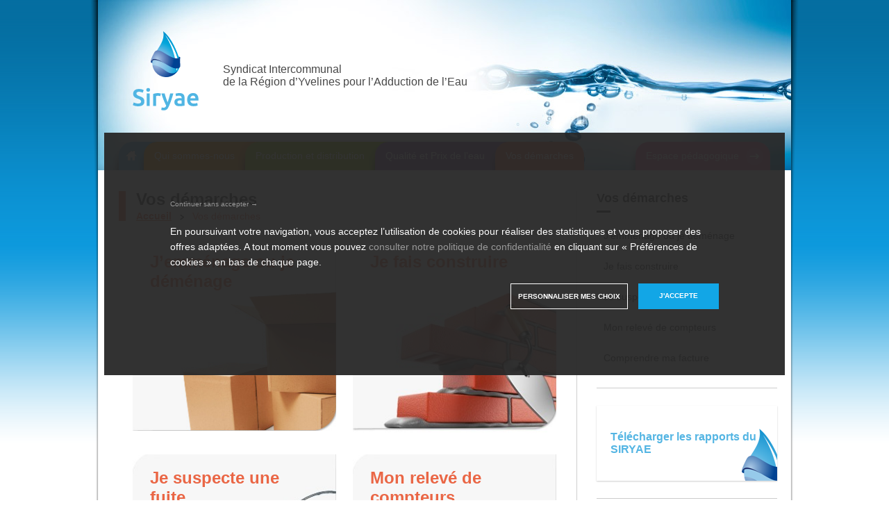

--- FILE ---
content_type: text/html; charset=UTF-8
request_url: https://siryae.fr/vos-demarches/
body_size: 7852
content:
<!DOCTYPE html>
<!--[if IE 8]><html lang="fr-FR" class="no-js old-ie ie8"><![endif]-->
<!--[if IE 9]><html lang="fr-FR" class="no-js old-ie ie9"><![endif]-->
<!--[if gt IE 9]><!-->
<html lang="fr-FR" class="no-js">
<!--<![endif]-->
<head>
	<meta charset="UTF-8" />
	
	<link rel="profile" href="http://gmpg.org/xfn/11" />
	<link rel="icon" type="image/png" href="https://siryae.fr/wp-content/themes/siryae/img/favicon.png" />
	<link rel="stylesheet" type="text/css" media="all" href="https://siryae.fr/wp-content/themes/siryae/style.css" />
	<link rel="pingback" href="https://siryae.fr/xmlrpc.php" />
	<meta name="viewport" content="width=device-width">
	<!--[if lt IE 9]>
		<script src="http://html5shiv.googlecode.com/svn/trunk/html5.js"></script>
	<![endif]-->
			<meta name='robots' content='index, follow, max-image-preview:large, max-snippet:-1, max-video-preview:-1' />
	<style>img:is([sizes="auto" i], [sizes^="auto," i]) { contain-intrinsic-size: 3000px 1500px }</style>
	
	<!-- This site is optimized with the Yoast SEO plugin v26.0 - https://yoast.com/wordpress/plugins/seo/ -->
	<title>Vos démarches - Siryae</title>
	<link rel="canonical" href="https://siryae.fr/vos-demarches/" />
	<meta property="og:locale" content="fr_FR" />
	<meta property="og:type" content="article" />
	<meta property="og:title" content="Vos démarches - Siryae" />
	<meta property="og:url" content="/vos-demarches/" />
	<meta property="og:site_name" content="Siryae" />
	<meta property="article:modified_time" content="2014-06-10T15:12:25+00:00" />
	<meta name="twitter:card" content="summary_large_image" />
	<script type="application/ld+json" class="yoast-schema-graph">{"@context":"https://schema.org","@graph":[{"@type":"WebPage","@id":"/vos-demarches/","url":"https://siryae.fr/vos-demarches/","name":"Vos démarches - Siryae","isPartOf":{"@id":"https://siryae.fr/#website"},"datePublished":"2014-06-10T10:01:56+00:00","dateModified":"2014-06-10T15:12:25+00:00","breadcrumb":{"@id":"https://siryae.fr/vos-demarches/#breadcrumb"},"inLanguage":"fr-FR","potentialAction":[{"@type":"ReadAction","target":["https://siryae.fr/vos-demarches/"]}]},{"@type":"BreadcrumbList","@id":"https://siryae.fr/vos-demarches/#breadcrumb","itemListElement":[{"@type":"ListItem","position":1,"name":"Accueil","item":"/"},{"@type":"ListItem","position":2,"name":"Vos démarches"}]},{"@type":"WebSite","@id":"https://siryae.fr/#website","url":"https://siryae.fr/","name":"Siryae","description":"Découvrez le site officiel du Syndicat Intercommunal  de la Région d’Yvelines pour l’Adduction de l’Eau","potentialAction":[{"@type":"SearchAction","target":{"@type":"EntryPoint","urlTemplate":"https://siryae.fr/?s={search_term_string}"},"query-input":{"@type":"PropertyValueSpecification","valueRequired":true,"valueName":"search_term_string"}}],"inLanguage":"fr-FR"}]}</script>
	<!-- / Yoast SEO plugin. -->


<link rel="alternate" type="application/rss+xml" title="Siryae &raquo; Flux" href="https://siryae.fr/feed/" />
<link rel="alternate" type="application/rss+xml" title="Siryae &raquo; Flux des commentaires" href="https://siryae.fr/comments/feed/" />
<link rel="alternate" type="application/rss+xml" title="Siryae &raquo; Vos démarches Flux des commentaires" href="/vos-demarches/feed/" />
<script type="text/javascript">
/* <![CDATA[ */
window._wpemojiSettings = {"baseUrl":"https:\/\/s.w.org\/images\/core\/emoji\/16.0.1\/72x72\/","ext":".png","svgUrl":"https:\/\/s.w.org\/images\/core\/emoji\/16.0.1\/svg\/","svgExt":".svg","source":{"concatemoji":"\/wp-includes\/js\/wp-emoji-release.min.js?ver=6.8.2"}};
/*! This file is auto-generated */
!function(s,n){var o,i,e;function c(e){try{var t={supportTests:e,timestamp:(new Date).valueOf()};sessionStorage.setItem(o,JSON.stringify(t))}catch(e){}}function p(e,t,n){e.clearRect(0,0,e.canvas.width,e.canvas.height),e.fillText(t,0,0);var t=new Uint32Array(e.getImageData(0,0,e.canvas.width,e.canvas.height).data),a=(e.clearRect(0,0,e.canvas.width,e.canvas.height),e.fillText(n,0,0),new Uint32Array(e.getImageData(0,0,e.canvas.width,e.canvas.height).data));return t.every(function(e,t){return e===a[t]})}function u(e,t){e.clearRect(0,0,e.canvas.width,e.canvas.height),e.fillText(t,0,0);for(var n=e.getImageData(16,16,1,1),a=0;a<n.data.length;a++)if(0!==n.data[a])return!1;return!0}function f(e,t,n,a){switch(t){case"flag":return n(e,"\ud83c\udff3\ufe0f\u200d\u26a7\ufe0f","\ud83c\udff3\ufe0f\u200b\u26a7\ufe0f")?!1:!n(e,"\ud83c\udde8\ud83c\uddf6","\ud83c\udde8\u200b\ud83c\uddf6")&&!n(e,"\ud83c\udff4\udb40\udc67\udb40\udc62\udb40\udc65\udb40\udc6e\udb40\udc67\udb40\udc7f","\ud83c\udff4\u200b\udb40\udc67\u200b\udb40\udc62\u200b\udb40\udc65\u200b\udb40\udc6e\u200b\udb40\udc67\u200b\udb40\udc7f");case"emoji":return!a(e,"\ud83e\udedf")}return!1}function g(e,t,n,a){var r="undefined"!=typeof WorkerGlobalScope&&self instanceof WorkerGlobalScope?new OffscreenCanvas(300,150):s.createElement("canvas"),o=r.getContext("2d",{willReadFrequently:!0}),i=(o.textBaseline="top",o.font="600 32px Arial",{});return e.forEach(function(e){i[e]=t(o,e,n,a)}),i}function t(e){var t=s.createElement("script");t.src=e,t.defer=!0,s.head.appendChild(t)}"undefined"!=typeof Promise&&(o="wpEmojiSettingsSupports",i=["flag","emoji"],n.supports={everything:!0,everythingExceptFlag:!0},e=new Promise(function(e){s.addEventListener("DOMContentLoaded",e,{once:!0})}),new Promise(function(t){var n=function(){try{var e=JSON.parse(sessionStorage.getItem(o));if("object"==typeof e&&"number"==typeof e.timestamp&&(new Date).valueOf()<e.timestamp+604800&&"object"==typeof e.supportTests)return e.supportTests}catch(e){}return null}();if(!n){if("undefined"!=typeof Worker&&"undefined"!=typeof OffscreenCanvas&&"undefined"!=typeof URL&&URL.createObjectURL&&"undefined"!=typeof Blob)try{var e="postMessage("+g.toString()+"("+[JSON.stringify(i),f.toString(),p.toString(),u.toString()].join(",")+"));",a=new Blob([e],{type:"text/javascript"}),r=new Worker(URL.createObjectURL(a),{name:"wpTestEmojiSupports"});return void(r.onmessage=function(e){c(n=e.data),r.terminate(),t(n)})}catch(e){}c(n=g(i,f,p,u))}t(n)}).then(function(e){for(var t in e)n.supports[t]=e[t],n.supports.everything=n.supports.everything&&n.supports[t],"flag"!==t&&(n.supports.everythingExceptFlag=n.supports.everythingExceptFlag&&n.supports[t]);n.supports.everythingExceptFlag=n.supports.everythingExceptFlag&&!n.supports.flag,n.DOMReady=!1,n.readyCallback=function(){n.DOMReady=!0}}).then(function(){return e}).then(function(){var e;n.supports.everything||(n.readyCallback(),(e=n.source||{}).concatemoji?t(e.concatemoji):e.wpemoji&&e.twemoji&&(t(e.twemoji),t(e.wpemoji)))}))}((window,document),window._wpemojiSettings);
/* ]]> */
</script>
<link rel='stylesheet' id='fancybox-css' href='https://siryae.fr/wp-content/themes/siryae/css/jquery.fancybox.css?ver=2.1.5' type='text/css' media='all' />
<link rel='stylesheet' id='custom-css' href='https://siryae.fr/wp-content/themes/siryae/css/common.css?ver=1.0' type='text/css' media='all' />
<link rel='stylesheet' id='cookies-css' href='https://siryae.fr/wp-content/themes/siryae/assets/build/css/cookies.css?ver=1.0' type='text/css' media='all' />
<style id='wp-emoji-styles-inline-css' type='text/css'>

	img.wp-smiley, img.emoji {
		display: inline !important;
		border: none !important;
		box-shadow: none !important;
		height: 1em !important;
		width: 1em !important;
		margin: 0 0.07em !important;
		vertical-align: -0.1em !important;
		background: none !important;
		padding: 0 !important;
	}
</style>
<link rel='stylesheet' id='wp-block-library-css' href='https://siryae.fr/wp-includes/css/dist/block-library/style.min.css?ver=6.8.2' type='text/css' media='all' />
<style id='classic-theme-styles-inline-css' type='text/css'>
/*! This file is auto-generated */
.wp-block-button__link{color:#fff;background-color:#32373c;border-radius:9999px;box-shadow:none;text-decoration:none;padding:calc(.667em + 2px) calc(1.333em + 2px);font-size:1.125em}.wp-block-file__button{background:#32373c;color:#fff;text-decoration:none}
</style>
<style id='global-styles-inline-css' type='text/css'>
:root{--wp--preset--aspect-ratio--square: 1;--wp--preset--aspect-ratio--4-3: 4/3;--wp--preset--aspect-ratio--3-4: 3/4;--wp--preset--aspect-ratio--3-2: 3/2;--wp--preset--aspect-ratio--2-3: 2/3;--wp--preset--aspect-ratio--16-9: 16/9;--wp--preset--aspect-ratio--9-16: 9/16;--wp--preset--color--black: #000000;--wp--preset--color--cyan-bluish-gray: #abb8c3;--wp--preset--color--white: #ffffff;--wp--preset--color--pale-pink: #f78da7;--wp--preset--color--vivid-red: #cf2e2e;--wp--preset--color--luminous-vivid-orange: #ff6900;--wp--preset--color--luminous-vivid-amber: #fcb900;--wp--preset--color--light-green-cyan: #7bdcb5;--wp--preset--color--vivid-green-cyan: #00d084;--wp--preset--color--pale-cyan-blue: #8ed1fc;--wp--preset--color--vivid-cyan-blue: #0693e3;--wp--preset--color--vivid-purple: #9b51e0;--wp--preset--gradient--vivid-cyan-blue-to-vivid-purple: linear-gradient(135deg,rgba(6,147,227,1) 0%,rgb(155,81,224) 100%);--wp--preset--gradient--light-green-cyan-to-vivid-green-cyan: linear-gradient(135deg,rgb(122,220,180) 0%,rgb(0,208,130) 100%);--wp--preset--gradient--luminous-vivid-amber-to-luminous-vivid-orange: linear-gradient(135deg,rgba(252,185,0,1) 0%,rgba(255,105,0,1) 100%);--wp--preset--gradient--luminous-vivid-orange-to-vivid-red: linear-gradient(135deg,rgba(255,105,0,1) 0%,rgb(207,46,46) 100%);--wp--preset--gradient--very-light-gray-to-cyan-bluish-gray: linear-gradient(135deg,rgb(238,238,238) 0%,rgb(169,184,195) 100%);--wp--preset--gradient--cool-to-warm-spectrum: linear-gradient(135deg,rgb(74,234,220) 0%,rgb(151,120,209) 20%,rgb(207,42,186) 40%,rgb(238,44,130) 60%,rgb(251,105,98) 80%,rgb(254,248,76) 100%);--wp--preset--gradient--blush-light-purple: linear-gradient(135deg,rgb(255,206,236) 0%,rgb(152,150,240) 100%);--wp--preset--gradient--blush-bordeaux: linear-gradient(135deg,rgb(254,205,165) 0%,rgb(254,45,45) 50%,rgb(107,0,62) 100%);--wp--preset--gradient--luminous-dusk: linear-gradient(135deg,rgb(255,203,112) 0%,rgb(199,81,192) 50%,rgb(65,88,208) 100%);--wp--preset--gradient--pale-ocean: linear-gradient(135deg,rgb(255,245,203) 0%,rgb(182,227,212) 50%,rgb(51,167,181) 100%);--wp--preset--gradient--electric-grass: linear-gradient(135deg,rgb(202,248,128) 0%,rgb(113,206,126) 100%);--wp--preset--gradient--midnight: linear-gradient(135deg,rgb(2,3,129) 0%,rgb(40,116,252) 100%);--wp--preset--font-size--small: 13px;--wp--preset--font-size--medium: 20px;--wp--preset--font-size--large: 36px;--wp--preset--font-size--x-large: 42px;--wp--preset--spacing--20: 0.44rem;--wp--preset--spacing--30: 0.67rem;--wp--preset--spacing--40: 1rem;--wp--preset--spacing--50: 1.5rem;--wp--preset--spacing--60: 2.25rem;--wp--preset--spacing--70: 3.38rem;--wp--preset--spacing--80: 5.06rem;--wp--preset--shadow--natural: 6px 6px 9px rgba(0, 0, 0, 0.2);--wp--preset--shadow--deep: 12px 12px 50px rgba(0, 0, 0, 0.4);--wp--preset--shadow--sharp: 6px 6px 0px rgba(0, 0, 0, 0.2);--wp--preset--shadow--outlined: 6px 6px 0px -3px rgba(255, 255, 255, 1), 6px 6px rgba(0, 0, 0, 1);--wp--preset--shadow--crisp: 6px 6px 0px rgba(0, 0, 0, 1);}:where(.is-layout-flex){gap: 0.5em;}:where(.is-layout-grid){gap: 0.5em;}body .is-layout-flex{display: flex;}.is-layout-flex{flex-wrap: wrap;align-items: center;}.is-layout-flex > :is(*, div){margin: 0;}body .is-layout-grid{display: grid;}.is-layout-grid > :is(*, div){margin: 0;}:where(.wp-block-columns.is-layout-flex){gap: 2em;}:where(.wp-block-columns.is-layout-grid){gap: 2em;}:where(.wp-block-post-template.is-layout-flex){gap: 1.25em;}:where(.wp-block-post-template.is-layout-grid){gap: 1.25em;}.has-black-color{color: var(--wp--preset--color--black) !important;}.has-cyan-bluish-gray-color{color: var(--wp--preset--color--cyan-bluish-gray) !important;}.has-white-color{color: var(--wp--preset--color--white) !important;}.has-pale-pink-color{color: var(--wp--preset--color--pale-pink) !important;}.has-vivid-red-color{color: var(--wp--preset--color--vivid-red) !important;}.has-luminous-vivid-orange-color{color: var(--wp--preset--color--luminous-vivid-orange) !important;}.has-luminous-vivid-amber-color{color: var(--wp--preset--color--luminous-vivid-amber) !important;}.has-light-green-cyan-color{color: var(--wp--preset--color--light-green-cyan) !important;}.has-vivid-green-cyan-color{color: var(--wp--preset--color--vivid-green-cyan) !important;}.has-pale-cyan-blue-color{color: var(--wp--preset--color--pale-cyan-blue) !important;}.has-vivid-cyan-blue-color{color: var(--wp--preset--color--vivid-cyan-blue) !important;}.has-vivid-purple-color{color: var(--wp--preset--color--vivid-purple) !important;}.has-black-background-color{background-color: var(--wp--preset--color--black) !important;}.has-cyan-bluish-gray-background-color{background-color: var(--wp--preset--color--cyan-bluish-gray) !important;}.has-white-background-color{background-color: var(--wp--preset--color--white) !important;}.has-pale-pink-background-color{background-color: var(--wp--preset--color--pale-pink) !important;}.has-vivid-red-background-color{background-color: var(--wp--preset--color--vivid-red) !important;}.has-luminous-vivid-orange-background-color{background-color: var(--wp--preset--color--luminous-vivid-orange) !important;}.has-luminous-vivid-amber-background-color{background-color: var(--wp--preset--color--luminous-vivid-amber) !important;}.has-light-green-cyan-background-color{background-color: var(--wp--preset--color--light-green-cyan) !important;}.has-vivid-green-cyan-background-color{background-color: var(--wp--preset--color--vivid-green-cyan) !important;}.has-pale-cyan-blue-background-color{background-color: var(--wp--preset--color--pale-cyan-blue) !important;}.has-vivid-cyan-blue-background-color{background-color: var(--wp--preset--color--vivid-cyan-blue) !important;}.has-vivid-purple-background-color{background-color: var(--wp--preset--color--vivid-purple) !important;}.has-black-border-color{border-color: var(--wp--preset--color--black) !important;}.has-cyan-bluish-gray-border-color{border-color: var(--wp--preset--color--cyan-bluish-gray) !important;}.has-white-border-color{border-color: var(--wp--preset--color--white) !important;}.has-pale-pink-border-color{border-color: var(--wp--preset--color--pale-pink) !important;}.has-vivid-red-border-color{border-color: var(--wp--preset--color--vivid-red) !important;}.has-luminous-vivid-orange-border-color{border-color: var(--wp--preset--color--luminous-vivid-orange) !important;}.has-luminous-vivid-amber-border-color{border-color: var(--wp--preset--color--luminous-vivid-amber) !important;}.has-light-green-cyan-border-color{border-color: var(--wp--preset--color--light-green-cyan) !important;}.has-vivid-green-cyan-border-color{border-color: var(--wp--preset--color--vivid-green-cyan) !important;}.has-pale-cyan-blue-border-color{border-color: var(--wp--preset--color--pale-cyan-blue) !important;}.has-vivid-cyan-blue-border-color{border-color: var(--wp--preset--color--vivid-cyan-blue) !important;}.has-vivid-purple-border-color{border-color: var(--wp--preset--color--vivid-purple) !important;}.has-vivid-cyan-blue-to-vivid-purple-gradient-background{background: var(--wp--preset--gradient--vivid-cyan-blue-to-vivid-purple) !important;}.has-light-green-cyan-to-vivid-green-cyan-gradient-background{background: var(--wp--preset--gradient--light-green-cyan-to-vivid-green-cyan) !important;}.has-luminous-vivid-amber-to-luminous-vivid-orange-gradient-background{background: var(--wp--preset--gradient--luminous-vivid-amber-to-luminous-vivid-orange) !important;}.has-luminous-vivid-orange-to-vivid-red-gradient-background{background: var(--wp--preset--gradient--luminous-vivid-orange-to-vivid-red) !important;}.has-very-light-gray-to-cyan-bluish-gray-gradient-background{background: var(--wp--preset--gradient--very-light-gray-to-cyan-bluish-gray) !important;}.has-cool-to-warm-spectrum-gradient-background{background: var(--wp--preset--gradient--cool-to-warm-spectrum) !important;}.has-blush-light-purple-gradient-background{background: var(--wp--preset--gradient--blush-light-purple) !important;}.has-blush-bordeaux-gradient-background{background: var(--wp--preset--gradient--blush-bordeaux) !important;}.has-luminous-dusk-gradient-background{background: var(--wp--preset--gradient--luminous-dusk) !important;}.has-pale-ocean-gradient-background{background: var(--wp--preset--gradient--pale-ocean) !important;}.has-electric-grass-gradient-background{background: var(--wp--preset--gradient--electric-grass) !important;}.has-midnight-gradient-background{background: var(--wp--preset--gradient--midnight) !important;}.has-small-font-size{font-size: var(--wp--preset--font-size--small) !important;}.has-medium-font-size{font-size: var(--wp--preset--font-size--medium) !important;}.has-large-font-size{font-size: var(--wp--preset--font-size--large) !important;}.has-x-large-font-size{font-size: var(--wp--preset--font-size--x-large) !important;}
:where(.wp-block-post-template.is-layout-flex){gap: 1.25em;}:where(.wp-block-post-template.is-layout-grid){gap: 1.25em;}
:where(.wp-block-columns.is-layout-flex){gap: 2em;}:where(.wp-block-columns.is-layout-grid){gap: 2em;}
:root :where(.wp-block-pullquote){font-size: 1.5em;line-height: 1.6;}
</style>
<link rel='stylesheet' id='my-css-css' href='https://siryae.fr/wp-content/themes/siryae/css/editor-style.css?ver=6.8.2' type='text/css' media='all' />
<script type="text/javascript" src="/wp-includes/js/jquery/jquery.min.js?ver=3.7.1" id="jquery-core-js"></script>
<script type="text/javascript" src="/wp-includes/js/jquery/jquery-migrate.min.js?ver=3.4.1" id="jquery-migrate-js"></script>
<link rel="https://api.w.org/" href="https://siryae.fr/wp-json/" /><link rel="alternate" title="JSON" type="application/json" href="https://siryae.fr/wp-json/wp/v2/pages/45" /><link rel="EditURI" type="application/rsd+xml" title="RSD" href="https://siryae.fr/xmlrpc.php?rsd" />
<link rel='shortlink' href='https://siryae.fr/?p=45' />
<link rel="alternate" title="oEmbed (JSON)" type="application/json+oembed" href="https://siryae.fr/wp-json/oembed/1.0/embed?url=%2Fvos-demarches%2F" />
<link rel="alternate" title="oEmbed (XML)" type="text/xml+oembed" href="https://siryae.fr/wp-json/oembed/1.0/embed?url=%2Fvos-demarches%2F&#038;format=xml" />
	<!-- Google tag (gtag.js) -->
	</head>
<body class="wp-singular page-template page-template-demarches page-template-demarches-php page page-id-45 page-parent wp-theme-siryae color5">
	<div id="wrapper">
		<div id="wrapper-shadow">
			<header id="header">
				<div class="content">
					<div class="logo">
						<a href="https://siryae.fr"><img src="https://siryae.fr/wp-content/themes/siryae/img/logo-siryae.png" alt="Siryae logo"></a>
					</div>
										<div class="title">Syndicat Intercommunal <br>de la Région d’Yvelines pour l’Adduction de l’Eau</div>
									</div>
				<nav>
					<ul id="menu" class="menu"><li id="menu-item-57" class="home color1 menu-item menu-item-type-post_type menu-item-object-page menu-item-home menu-item-57"><a href="/"><span>Accueil</span></a></li>
<li id="menu-item-58" class="color2 menu-item menu-item-type-post_type menu-item-object-page menu-item-has-children menu-item-58"><a href="/qui-sommes-nous/"><span>Qui sommes-nous</span></a>
<ul class="sub-menu">
	<li id="menu-item-60" class="menu-item menu-item-type-post_type menu-item-object-page menu-item-60"><a href="/qui-sommes-nous/historique-presentation/"><span>Historique</span></a></li>
	<li id="menu-item-63" class="menu-item menu-item-type-post_type menu-item-object-page menu-item-63"><a href="/qui-sommes-nous/organisation/"><span>Organisation</span></a></li>
	<li id="menu-item-61" class="menu-item menu-item-type-post_type menu-item-object-page menu-item-61"><a href="/qui-sommes-nous/missions-et-projets/"><span>Les partenaires du SIRYAE</span></a></li>
	<li id="menu-item-59" class="menu-item menu-item-type-post_type menu-item-object-page menu-item-59"><a href="/qui-sommes-nous/finances/"><span>Finances</span></a></li>
	<li id="menu-item-1527" class="menu-item menu-item-type-post_type menu-item-object-page menu-item-1527"><a href="/qui-sommes-nous/notre-territoire/"><span>Notre territoire</span></a></li>
	<li id="menu-item-1149" class="menu-item menu-item-type-post_type menu-item-object-page menu-item-1149"><a href="/qui-sommes-nous/lettres-dinformation/"><span>Lettres d’Information</span></a></li>
	<li id="menu-item-1148" class="menu-item menu-item-type-post_type menu-item-object-page menu-item-1148"><a href="/qui-sommes-nous/rapports-annuels/"><span>Rapports annuels</span></a></li>
	<li id="menu-item-2914" class="menu-item menu-item-type-post_type menu-item-object-page menu-item-2914"><a href="/qui-sommes-nous/proces-verbaux/"><span>Procès-Verbaux des Comités Syndicaux</span></a></li>
	<li id="menu-item-2915" class="menu-item menu-item-type-post_type menu-item-object-page menu-item-2915"><a href="/qui-sommes-nous/publications-des-actes-administratifs/"><span>Publications des actes administratifs</span></a></li>
</ul>
</li>
<li id="menu-item-64" class="color3 menu-item menu-item-type-post_type menu-item-object-page menu-item-has-children menu-item-64"><a href="/production-et-distribution/"><span>Production et distribution</span></a>
<ul class="sub-menu">
	<li id="menu-item-67" class="menu-item menu-item-type-post_type menu-item-object-page menu-item-67"><a href="/production-et-distribution/les-ressources/"><span>La ressource</span></a></li>
	<li id="menu-item-68" class="menu-item menu-item-type-post_type menu-item-object-page menu-item-68"><a href="/production-et-distribution/nos-sites/"><span>Nos sites</span></a></li>
	<li id="menu-item-69" class="menu-item menu-item-type-post_type menu-item-object-page menu-item-69"><a href="/production-et-distribution/production-et-traitement/"><span>Production et traitement</span></a></li>
	<li id="menu-item-65" class="menu-item menu-item-type-post_type menu-item-object-page menu-item-65"><a href="/production-et-distribution/distribution/"><span>La distribution de l’eau</span></a></li>
	<li id="menu-item-3410" class="menu-item menu-item-type-post_type menu-item-object-page menu-item-3410"><a href="/production-et-distribution/la-telereleve-des-compteurs/"><span>La télérelève des compteurs</span></a></li>
	<li id="menu-item-66" class="menu-item menu-item-type-post_type menu-item-object-page menu-item-66"><a href="/production-et-distribution/lentretien-du-reseau/"><span>L&rsquo;entretien du réseau</span></a></li>
</ul>
</li>
<li id="menu-item-70" class="color4 menu-item menu-item-type-post_type menu-item-object-page menu-item-has-children menu-item-70"><a href="/qualite-et-prix-de-leau/"><span>Qualité et Prix de l’eau</span></a>
<ul class="sub-menu">
	<li id="menu-item-71" class="menu-item menu-item-type-post_type menu-item-object-page menu-item-71"><a href="/qualite-et-prix-de-leau/criteres-et-caracteristiques/"><span>Les caractéristiques de votre eau</span></a></li>
	<li id="menu-item-77" class="menu-item menu-item-type-post_type menu-item-object-page menu-item-77"><a href="/qualite-et-prix-de-leau/surveillance-de-la-qualite/"><span>Surveillance de la qualité</span></a></li>
	<li id="menu-item-72" class="menu-item menu-item-type-post_type menu-item-object-page menu-item-72"><a href="/le-calcaire/"><span>Le traitement du calcaire</span></a></li>
	<li id="menu-item-74" class="menu-item menu-item-type-post_type menu-item-object-page menu-item-74"><a href="/qualite-et-prix-de-leau/le-traitement-des-bacteries-et-des-virus/"><span>Le traitement des bactéries et des virus</span></a></li>
	<li id="menu-item-75" class="menu-item menu-item-type-post_type menu-item-object-page menu-item-75"><a href="/qualite-et-prix-de-leau/le-traitement-des-nitrates-et-des-pesticides/"><span>Le traitement des nitrates et des pesticides</span></a></li>
	<li id="menu-item-73" class="menu-item menu-item-type-post_type menu-item-object-page menu-item-73"><a href="/qualite-et-prix-de-leau/le-prix-de-leau/"><span>Le prix de l’eau</span></a></li>
</ul>
</li>
<li id="menu-item-79" class="color5 dema menu-item menu-item-type-post_type menu-item-object-page current-menu-item page_item page-item-45 current_page_item menu-item-79"><a href="/vos-demarches/" aria-current="page"><span>Vos démarches</span></a></li>
<li id="menu-item-78" class="color6 peda menu-item menu-item-type-post_type menu-item-object-page menu-item-78"><a href="/espace-pedagogique/"><span>Espace pédagogique</span></a></li>
<li id="menu-item-210" class="mobile saur menu-item menu-item-type-custom menu-item-object-custom menu-item-210"><a href="#"><span>Accéder à mon espace client SAUR</span></a></li>
<li id="menu-item-211" class="mobile lettres menu-item menu-item-type-post_type menu-item-object-page menu-item-211"><a href="/qui-sommes-nous/lettres-dinformation/"><span>Télécharger les lettres d&rsquo;information</span></a></li>
</ul>				</nav>
			</header>

			<div id="content">
								<div id="inner">
					<div id="post">
						<div class="head-title">
							<h1>Vos démarches</h1>
							<div class="breadcrumbs">
								<!-- Breadcrumb NavXT 7.4.1 -->
<a href="https://siryae.fr" class="home">Accueil</a> Vos démarches							</div>
						</div>
						<ul id="entries">
														<li class="even">
								<a href="/vos-demarches/jenmenage-ou-je-demenage/">
									<img width="302" height="286" src="/wp-content/uploads/2014/06/demenagement.jpg" class="attachment-post-thumbnail size-post-thumbnail wp-post-image" alt="" decoding="async" fetchpriority="high" srcset="/wp-content/uploads/2014/06/demenagement.jpg 302w, /wp-content/uploads/2014/06/demenagement-300x284.jpg 300w" sizes="(max-width: 302px) 100vw, 302px" />									<h2>J&#8217;emménage ou je déménage</h2>
								</a>
							</li>
														<li>
								<a href="/vos-demarches/je-fais-construire/">
									<img width="302" height="290" src="/wp-content/uploads/2014/06/constuire-302x290.jpg" class="attachment-post-thumbnail size-post-thumbnail wp-post-image" alt="" decoding="async" />									<h2>Je fais construire</h2>
								</a>
							</li>
														<li class="even">
								<a href="/vos-demarches/jai-une-fuite/">
									<img width="302" height="290" src="/wp-content/uploads/2014/06/fuite-302x290.jpg" class="attachment-post-thumbnail size-post-thumbnail wp-post-image" alt="" decoding="async" />									<h2>Je suspecte une fuite</h2>
								</a>
							</li>
														<li>
								<a href="/vos-demarches/mon-releve-de-compteurs/">
									<img width="302" height="290" src="/wp-content/uploads/2014/06/compteur-302x290.jpg" class="attachment-post-thumbnail size-post-thumbnail wp-post-image" alt="" decoding="async" loading="lazy" />									<h2>Mon relevé de compteurs</h2>
								</a>
							</li>
													</ul>
					</div>
				</div>
								
<div id="sidebar">
                        	<div class="widget widget-menu">
		<h3>Vos démarches</h3>
		<ul>
							<li><a href="/vos-demarches/jenmenage-ou-je-demenage/">J&#8217;emménage ou je déménage</a></li>
								<li><a href="/vos-demarches/je-fais-construire/">Je fais construire</a></li>
								<li><a href="/vos-demarches/jai-une-fuite/">Je suspecte une fuite</a></li>
								<li><a href="/vos-demarches/mon-releve-de-compteurs/">Mon relevé de compteurs</a></li>
								<li><a href="/vos-demarches/comprendre-ma-facture/">Comprendre ma facture</a></li>
						</ul>
	</div>
                                        <div class="widget widget-missions">
                    <a href="/qui-sommes-nous/rapports-annuels/" style="background-image:url(/wp-content/uploads/2014/06/missions.png)">Télécharger les rapports du SIRYAE</a>
                </div>
                                <div class="widget widget-image-link">
            <a href="/espace-pedagogique/"><img src="/wp-content/uploads/2014/06/encart_pedagogie.jpg" alt="Découvrez notre espace pédagogique"></a>
        </div>
        <div class="widget widget-ico-link">
            <a href="https://www.saurclient.fr/" rel="external">
                <div class="ico">
                    <img src="https://siryae.fr/wp-content/themes/siryae/img/saur_group_logo_RGB.png" alt="Saur">
                </div>
                <span>Pour toutes questions, connectez-vous sur votre <strong>espace client SAUR</strong></span>
            </a>
        </div>
        <div class="widget widget-ico-link">
            <a href="/qui-sommes-nous/lettres-dinformation/">
                <span>Télécharger les <strong>Lettres d’Informations du Siryae</strong></span>
                <div class="ico">
                    <img src="https://siryae.fr/wp-content/themes/siryae/img/ico-pdf.png" alt="PDF">
                </div>
            </a>
        </div>
    </div>
			</div>

	
		</div>
		<footer id="footer">
			<div class="content">
				<span>© Siryae - Tous droits réservés</span>
				<ul id="menu-footer" class="menu"><li id="menu-item-298" class="menu-item menu-item-type-custom menu-item-object-custom menu-item-298"><a target="_blank" href="https://www.saurclient.fr/EspacePublic/Contact.aspx">Contact SAUR</a></li>
<li id="menu-item-94" class="menu-item menu-item-type-post_type menu-item-object-page menu-item-94"><a href="/marches-publics/">Marchés publics</a></li>
<li id="menu-item-299" class="menu-item menu-item-type-custom menu-item-object-custom menu-item-299"><a target="_blank" href="/wp-content/uploads/2025/01/SAUR-Reglement-de-service-2025.pdf">Règlement de services</a></li>
<li id="menu-item-92" class="menu-item menu-item-type-post_type menu-item-object-page menu-item-92"><a href="/plan-du-site/">Plan du site</a></li>
<li id="menu-item-91" class="menu-item menu-item-type-post_type menu-item-object-page menu-item-91"><a href="/mentions-legales-et-credits/">Mentions légales et crédits</a></li>
<li id="menu-item-496" class="menu-item menu-item-type-post_type menu-item-object-page menu-item-496"><a href="/glossaire/">Glossaire</a></li>
<li id="menu-item-2635" class="cookie_config settings menu-item menu-item-type-custom menu-item-object-custom menu-item-2635"><a href="#" title="footerCookies">Préférences de cookies</a></li>
</ul>			</div>	
		</footer>
		<script type="speculationrules">
{"prefetch":[{"source":"document","where":{"and":[{"href_matches":"\/*"},{"not":{"href_matches":["\/wp-*.php","\/wp-admin\/*","\/wp-content\/uploads\/*","\/wp-content\/*","\/wp-content\/plugins\/*","\/wp-content\/themes\/siryae\/*","\/*\\?(.+)"]}},{"not":{"selector_matches":"a[rel~=\"nofollow\"]"}},{"not":{"selector_matches":".no-prefetch, .no-prefetch a"}}]},"eagerness":"conservative"}]}
</script>
<script type="text/javascript" src="/wp-content/themes/siryae/js/jquery.fancybox.pack.js?ver=2.1.5" id="fancybox-js"></script>
<script type="text/javascript" src="/wp-content/themes/siryae/js/common.js?ver=1.1" id="custom-js"></script>
<script type="text/javascript" src="/wp-content/themes/siryae/assets/build/js/cookies.js?ver=1.0" id="cookies-js"></script>
		

    <div id="cookieconsent">
        <div class="inner-cookie-consent">
                            <div class="close-link"><a href="#" class="close">Continuer sans accepter →</a></div>
            
            <p>En poursuivant votre navigation, vous acceptez l&rsquo;utilisation de cookies pour réaliser des statistiques et vous proposer des offres adaptées. A tout moment vous pouvez <a href="/charte-cookies/" target="_blank" rel="noopener">consulter notre politique de confidentialité</a> en cliquant sur « Préférences de cookies » en bas de chaque page.</p>

            <div class="cta-cookies">
                                    <a href="#" class="cookie-parameter">Personnaliser mes choix</a>
                                                    <a href="#" class="cookie-accept">J'accepte</a>
                            </div>
        </div>
    </div>

<div id="cookiesettings">
    <div>
        <p class="title">PRÉFÉRENCES DE COOKIES</p>
        <p>Des cookies techniques sont nécessaires au bon fonctionnement du site. Ils permettent de simplifier l’utilisation du site grâce à des fonctions basiques comme la navigation et l&rsquo;accès aux zones sécurisées du site. Pour plus d&rsquo;informations vous pouvez <a href="/charte-cookies/">consulter notre politique de confidentialité.</a></p>
        <button class="save">Enregistrer</button>
        
        
                    <p class="subtitle">Cookies Analytics</p>
            <ul class="toggle" data-cookie="analytics">
                <li>Refuser</li>
                <li class="choice"><span></span></li>
                <li>Accepter</li>
            </ul>
            <p>Les cookies Analytics ont pour but de mieux comprendre les usages de nos utilisateurs. Grâce à l’analyse des données comme le volume de visites, les pages consultées ou encore l’utilisation des fonctionnalités, nous améliorons notre site et vous offrons une meilleure expérience.</p>
        
                    <p class="subtitle">Cookies Marketing</p>
            <ul class="toggle" data-cookie="marketing">
                <li>Refuser</li>
                <li class="choice"><span></span></li>
                <li>Accepter</li>
            </ul>
            <p>Grâce aux cookies marketing, nos partenaires tiers peuvent diffuser sur leur site des publicités mieux adaptées et plus proches de vos attentes. Ceci, dans le respect des politiques de protection et d’utilisation des données de ces partenaires.</p>
        
        <span class="close"></span>
    </div>
</div>
	</div>
</body>
</html>


--- FILE ---
content_type: text/css
request_url: https://siryae.fr/wp-content/themes/siryae/style.css
body_size: -114
content:
/*
Theme Name: Siryae
Theme URI: http://www.zhell.fr/
Description: Siryae
Author: Julien Siwek
Version: 1.0
*/

--- FILE ---
content_type: text/css
request_url: https://siryae.fr/wp-content/themes/siryae/css/common.css?ver=1.0
body_size: 8373
content:
/*!
 * Preboot v2
 *
 * Open sourced under MIT license by @mdo.
 * Some variables and mixins from Bootstrap (Apache 2 license).
 */
/*! normalize.css v2.1.0 | MIT License | git.io/normalize */
/* ==========================================================================
   HTML5 display definitions
   ========================================================================== */
/**
 * Correct `block` display not defined in IE 8/9.
 */
 .aligncenter{display:block;margin:0 auto}
article,
aside,
details,
figcaption,
figure,
footer,
header,
hgroup,
main,
nav,
section,
summary {
  display: block;
}
/**
 * Correct `inline-block` display not defined in IE 8/9.
 */
audio,
canvas,
video {
  display: inline-block;
}
/**
 * Prevent modern browsers from displaying `audio` without controls.
 * Remove excess height in iOS 5 devices.
 */
audio:not([controls]) {
  display: none;
  height: 0;
}
/**
 * Address styling not present in IE 8/9.
 */
[hidden] {
  display: none;
}
/* ==========================================================================
   Base
   ========================================================================== */
/**
 * 1. Set default font family to sans-serif.
 * 2. Prevent iOS text size adjust after orientation change, without disabling
 *    user zoom.
 */
html {
  font-family: sans-serif;
  /* 1 */

  -webkit-text-size-adjust: 100%;
  -ms-text-size-adjust: 100%;
  /* 2 */

}
/**
 * Remove default margin.
 */
body {
  margin: 0;
}
/* ==========================================================================
   Links
   ========================================================================== */
/**
 * Address `outline` inconsistency between Chrome and other browsers.
 */
a:focus {
  outline: thin dotted;
}
/**
 * Improve readability when focused and also mouse hovered in all browsers.
 */
a:active,
a:hover {
  outline: 0;
}
/* ==========================================================================
   Typography
   ========================================================================== */
/**
 * Address variable `h1` font-size and margin within `section` and `article`
 * contexts in Firefox 4+, Safari 5, and Chrome.
 */
h1 {
  font-size: 2em;
  margin: 0.67em 0;
}
/**
 * Address styling not present in IE 8/9, Safari 5, and Chrome.
 */
abbr[title] {
  border-bottom: 1px dotted;
}
/**
 * Address style set to `bolder` in Firefox 4+, Safari 5, and Chrome.
 */
b,
strong {
  font-weight: bold;
}
/**
 * Address styling not present in Safari 5 and Chrome.
 */
dfn {
  font-style: italic;
}
/**
 * Address differences between Firefox and other browsers.
 */
hr {
  -moz-box-sizing: content-box;
  box-sizing: content-box;
  height: 0;
}
/**
 * Address styling not present in IE 8/9.
 */
mark {
  background: #ff0;
  color: #000;
}
/**
 * Correct font family set oddly in Safari 5 and Chrome.
 */
code,
kbd,
pre,
samp {
  font-family: monospace, serif;
  font-size: 1em;
}
/**
 * Improve readability of pre-formatted text in all browsers.
 */
pre {
  white-space: pre-wrap;
}
/**
 * Set consistent quote types.
 */
q {
  quotes: "\201C" "\201D" "\2018" "\2019";
}
/**
 * Address inconsistent and variable font size in all browsers.
 */
small {
  font-size: 80%;
}
/**
 * Prevent `sub` and `sup` affecting `line-height` in all browsers.
 */
sub,
sup {
  font-size: 75%;
  line-height: 0;
  position: relative;
  vertical-align: baseline;
}
sup {
  top: -0.5em;
}
sub {
  bottom: -0.25em;
}
/* ==========================================================================
   Embedded content
   ========================================================================== */
/**
 * Remove border when inside `a` element in IE 8/9.
 */
img {
  border: 0;
}
/**
 * Correct overflow displayed oddly in IE 9.
 */
svg:not(:root) {
  overflow: hidden;
}
/* ==========================================================================
   Figures
   ========================================================================== */
/**
 * Address margin not present in IE 8/9 and Safari 5.
 */
figure {
  margin: 0;
}
/* ==========================================================================
   Forms
   ========================================================================== */
/**
 * Define consistent border, margin, and padding.
 */
fieldset {
  border: 1px solid #c0c0c0;
  margin: 0 2px;
  padding: 0.35em 0.625em 0.75em;
}
/**
 * 1. Correct `color` not being inherited in IE 8/9.
 * 2. Remove padding so people aren't caught out if they zero out fieldsets.
 */
legend {
  border: 0;
  /* 1 */

  padding: 0;
  /* 2 */

}
/**
 * 1. Correct font family not being inherited in all browsers.
 * 2. Correct font size not being inherited in all browsers.
 * 3. Address margins set differently in Firefox 4+, Safari 5, and Chrome.
 */
button,
input,
select,
textarea {
  font-family: inherit;
  /* 1 */

  font-size: 100%;
  /* 2 */

  margin: 0;
  /* 3 */

}
/**
 * Address Firefox 4+ setting `line-height` on `input` using `!important` in
 * the UA stylesheet.
 */
button,
input {
  line-height: normal;
}
/**
 * Address inconsistent `text-transform` inheritance for `button` and `select`.
 * All other form control elements do not inherit `text-transform` values.
 * Correct `button` style inheritance in Chrome, Safari 5+, and IE 8+.
 * Correct `select` style inheritance in Firefox 4+ and Opera.
 */
button,
select {
  text-transform: none;
}
/**
 * 1. Avoid the WebKit bug in Android 4.0.* where (2) destroys native `audio`
 *    and `video` controls.
 * 2. Correct inability to style clickable `input` types in iOS.
 * 3. Improve usability and consistency of cursor style between image-type
 *    `input` and others.
 */
button,
html input[type="button"],
input[type="reset"],
input[type="submit"] {
  -webkit-appearance: button;
  /* 2 */

  cursor: pointer;
  /* 3 */

}
/**
 * Re-set default cursor for disabled elements.
 */
button[disabled],
html input[disabled] {
  cursor: default;
}
/**
 * 1. Address box sizing set to `content-box` in IE 8/9.
 * 2. Remove excess padding in IE 8/9.
 */
input[type="checkbox"],
input[type="radio"] {
  box-sizing: border-box;
  /* 1 */

  padding: 0;
  /* 2 */

}
/**
 * 1. Address `appearance` set to `searchfield` in Safari 5 and Chrome.
 * 2. Address `box-sizing` set to `border-box` in Safari 5 and Chrome
 *    (include `-moz` to future-proof).
 */
input[type="search"] {
  -webkit-appearance: textfield;
  /* 1 */

  -moz-box-sizing: content-box;
  -webkit-box-sizing: content-box;
  /* 2 */

  box-sizing: content-box;
}
/**
 * Remove inner padding and search cancel button in Safari 5 and Chrome
 * on OS X.
 */
input[type="search"]::-webkit-search-cancel-button,
input[type="search"]::-webkit-search-decoration {
  -webkit-appearance: none;
}
/**
 * Remove inner padding and border in Firefox 4+.
 */
button::-moz-focus-inner,
input::-moz-focus-inner {
  border: 0;
  padding: 0;
}
/**
 * 1. Remove default vertical scrollbar in IE 8/9.
 * 2. Improve readability and alignment in all browsers.
 */
textarea {
  overflow: auto;
  /* 1 */

  vertical-align: top;
  /* 2 */

}
/* ==========================================================================
   Tables
   ========================================================================== */
/**
 * Remove most spacing between table cells.
 */
table {
  border-collapse: collapse;
  border-spacing: 0;
}
/* COMMON
-----------------------------------------------------------------------------------------------------*/
html {
  font-size: 62.5%;
  height: 100%;
}
body {
  height: 100%;
  font-size: 14px;
  font-size: 1.4rem;
  color: #353535;
  font-family: 'Ubuntu', sans-serif;
  background: url(../img/bg-body.png) left top repeat-x;
}
a {
  color: #353535;
}
a:hover {
  text-decoration: none;
}
/* RESET
----------------------------------------------------------*/
h1,
h2,
h3,
h4,
h5,
p {
  margin: 0;
}
ul,
ol {
  margin: 0;
  padding: 0;
}
ul li,
ol li {
  list-style: none;
}
/* FONTS
----------------------------------------------------------*/
@font-face {
  font-family: 'chalkdusterregular';
  src: url('../fonts/chalkduster-webfont.eot');
  src: url('../fonts/chalkduster-webfont.eot?#iefix') format('embedded-opentype'), url('../fonts/chalkduster-webfont.woff') format('woff'), url('../fonts/chalkduster-webfont.ttf') format('truetype'), url('../fonts/chalkduster-webfont.svg#chalkdusterregular') format('svg');
  font-weight: normal;
  font-style: normal;
}
@font-face {
  font-family: 'bv_rondes2';
  src: url('../fonts/bvronno2-webfont.eot');
  src: url('../fonts/bvronno2-webfont.eot?#iefix') format('embedded-opentype'), url('../fonts/bvronno2-webfont.woff') format('woff'), url('../fonts/bvronno2-webfont.ttf') format('truetype'), url('../fonts/bvronno2-webfont.svg#bv_rondes2italic') format('svg');
  font-weight: normal;
  font-style: normal;
}
/* COLORS
----------------------------------------------------------*/
/* STD
----------------------------------------------------------*/
.std-btn {
  color: #fff;
  text-transform: uppercase;
  font-size: 12px;
  font-size: 1.2rem;
  line-height: 37px;
  height: 37px;
  position: relative;
  white-space: nowrap;
  display: inline-block;
  text-decoration: none;
  padding: 0 10px 0 20px;
}
.std-btn:hover {
  text-decoration: underline;
}
.std-btn:after {
  content: "";
  padding: 37px 0 0 14px;
  width: 0;
  height: 0;
  display: block;
  overflow: hidden;
  position: absolute;
  right: -14px;
  top: 0;
  background: url(../img/sprite.png) left -81px no-repeat;
}
body.color1 .std-btn {
  background-color: #54b5e3;
}
body.color1 .std-btn:after {
  background-position: left -81px;
}
body.color2 .std-btn {
  background-color: #f29400;
}
body.color2 .std-btn:after {
  background-position: -14px -81px;
}
body.color3 .std-btn {
  background-color: #97bf0d;
}
body.color3 .std-btn:after {
  background-position: -28px -81px;
}
body.color4 .std-btn {
  background-color: #8a5b9d;
}
body.color4 .std-btn:after {
  background-position: left -118px;
}
body.color5 .std-btn {
  background-color: #ea6645;
}
body.color5 .std-btn:after {
  background-position: -14px -118px;
}
body.color6 .std-btn {
  background-color: #ea69a0;
}
body.color6 .std-btn:after {
  background-position: -28px -118px;
}
#wrapper .color1 .std-btn {
  background-color: #54b5e3;
}
#wrapper .color1 .std-btn:after {
  background-position: left -81px;
}
#wrapper .color2 .std-btn {
  background-color: #f29400;
}
#wrapper .color2 .std-btn:after {
  background-position: -14px -81px;
}
#wrapper .color3 .std-btn {
  background-color: #97bf0d;
}
#wrapper .color3 .std-btn:after {
  background-position: -28px -81px;
}
#wrapper .color4 .std-btn {
  background-color: #8a5b9d;
}
#wrapper .color4 .std-btn:after {
  background-position: left -118px;
}
#wrapper .color5 .std-btn {
  background-color: #ea6645;
}
#wrapper .color5 .std-btn:after {
  background-position: -14px -118px;
}
#wrapper .color6 .std-btn {
  background-color: #ea69a0;
}
#wrapper .color6 .std-btn:after {
  background-position: -28px -118px;
}
.std-news li {
  margin-right: 50px;
  border-top: 1px solid #ccc;
}
.std-news li:first-child {
  border-top: 0;
}
.std-news li a {
  position: relative;
  display: block;
  padding: 10px 0 20px;
  font-size: 13px;
  font-size: 1.3rem;
  text-decoration: none;
}
.std-news li a:after {
  content: "";
  padding: 25px 0 0 25px;
  width: 0;
  height: 0;
  display: block;
  overflow: hidden;
  position: absolute;
  right: -50px;
  top: 50%;
  margin-top: -12px;
  background: url(../img/sprite.png) -25px top no-repeat;
}
.std-news li .date {
  color: #54b5e3;
  display: none;
  font-size: 12px;
  font-size: 1.2rem;
  font-style: italic;
}
#wrapper .std-list li {
  padding: 15px 0;
  display: table;
  width: 100%;
  border-top: 1px solid #ccc;
}
#wrapper .std-list li:first-child {
  border-top: 0;
}
#wrapper .std-list li .info,
#wrapper .std-list li .btn {
  display: table-cell;
  vertical-align: middle;
}
#wrapper .std-list li .info {
  padding-right: 70px;
}
#wrapper .std-list li .info h2 {
  font-size: 1.4rem;
  margin-bottom: 5px;
  font-weight: normal;
}
#wrapper .std-list li .info p {
  margin: 0;
  line-height: 1.25;
}
#wrapper .std-list li .btn {
  width: 120px;
}
#wrapper .std-list li .btn:last-child {
  text-align: right;
}
#wrapper .std-list li .btn a {
  text-decoration: none;
  position: relative;
  padding-right: 25px;
}
#wrapper .std-list li .btn a:hover {
  text-decoration: underline;
}
#wrapper .std-list li .btn a:after {
  content: "";
  padding: 21px 0 0 21px;
  width: 0;
  height: 0;
  display: block;
  overflow: hidden;
  position: absolute;
  right: 0;
  top: 50%;
  margin-top: -10px;
  background: url(../img/sprite.png) -21px -220px no-repeat;
}
#wrapper .std-list li .btn a.dl:after {
  padding: 20px 0 0 20px;
  background-position: left -220px;
}
.color1 #wrapper .std-list li .info h2 {
  color: #000000;
}
.color2 #wrapper .std-list li .info h2 {
  color: #f29400;
}
.color3 #wrapper .std-list li .info h2 {
  color: #97bf0d;
}
.color4 #wrapper .std-list li .info h2 {
  color: #8a5b9d;
}
.color5 #wrapper .std-list li .info h2 {
  color: #ea6645;
}
.color6 #wrapper .std-list li .info h2 {
  color: #ea69a0;
}
.new-radio {
  margin-right: 15px;
  vertical-align: middle;
  padding: 16px 0 0 16px;
  width: 0;
  height: 0;
  display: inline-block;
  overflow: hidden;
  background: url(../img/sprite.png) -40px -259px no-repeat;
}
.new-radio.check {
  background-position: -40px -275px;
}
/* COMMON
-----------------------------------------------------------------------------------------------------*/
#wrapper {
  min-height: 100%;
  -webkit-box-sizing: border-box;
  -moz-box-sizing: border-box;
  box-sizing: border-box;
  position: relative;
  padding-bottom: 50px;
  background: url(../img/bg-wrapper.png) center top repeat-y;
}
#wrapper-shadow {
  min-height: 100%;
  width: 998px;
  margin: auto;
  position: relative;
}
#wrapper-shadow:after,
#wrapper-shadow:before {
  content: "";
  padding: 445px 0 0 11px;
  width: 0;
  height: 0;
  display: block;
  overflow: hidden;
  position: absolute;
  left: -11px;
  top: 0;
  background: url(../img/shadow-wrapper.png) -11px top no-repeat;
}
#wrapper-shadow:after {
  left: auto;
  right: -11px;
  background-position: left top;
}
/* HEADER
----------------------------------------------------------*/
#header {
  position: relative;
  z-index: 100;
  background: url(../img/bg-header.jpg) center top no-repeat;
}
#header .content {
  padding: 45px 50px;
  display: table;
}
#header .content .logo {
  width: 130px;
  display: table-cell;
  vertical-align: middle;
}
#header .content .logo img {
  display: block;
}
#header .content .title {
  font-size: 16px;
  font-size: 1.6rem;
  color: #484848;
  padding-top: 15px;
  display: table-cell;
  vertical-align: middle;
  font-weight: normal;
}
#header nav {
  padding: 0 30px 0 20px;
}
#header nav #menu-toggle {
  display: none;
}
#menu:before,
#menu:after {
  content: " ";
  display: table;
}
#menu:after {
  clear: both;
}
#menu > li {
  float: left;
  position: relative;
  margin-left: -30px;
  padding-left: 10px;
  background: url(../img/sprite.png) left -40px no-repeat;
}
#menu > li.mobile {
  display: none;
}
#menu > li.color1 > a,
#menu > li.color1 ul {
  background-color: #54b5e3;
}
#menu > li.color2 > a,
#menu > li.color2 ul {
  background-color: #f29400;
}
#menu > li.color3 > a,
#menu > li.color3 ul {
  background-color: #97bf0d;
}
#menu > li.color4 > a,
#menu > li.color4 ul {
  background-color: #8a5b9d;
}
#menu > li.color5 > a,
#menu > li.color5 ul {
  background-color: #ea6645;
}
#menu > li.color6 > a,
#menu > li.color6 ul {
  background-color: #ea69a0;
}
#menu > li.home {
  margin-left: 0;
}
#menu > li.home a {
  padding: 0 30px 0 10px;
}
#menu > li.home a span {
  position: relative;
  top: 2px;
  padding: 15px 0 0 16px;
  width: 0;
  height: 0;
  display: inline-block;
  overflow: hidden;
  background: url(../img/sprite.png) left -25px no-repeat;
}
#menu > li.peda {
  float: right;
}
#menu > li.peda a {
  padding-right: 45px;
}
#menu > li.peda a:before {
  content: "";
  padding: 25px 0 0 25px;
  width: 0;
  height: 0;
  display: block;
  overflow: hidden;
  position: absolute;
  right: 10px;
  top: 50%;
  margin-top: -12px;
  background: url(../img/sprite.png) left top no-repeat;
}
#menu > li.peda a,
#menu > li.dema a {
  -webkit-border-radius: 20px 20px 0 0;
  -moz-border-radius: 20px 20px 0 0;
  border-radius: 20px 20px 0 0;
}
#menu > li.dema a {
  padding-right: 15px;
}
#menu > li > a {
  display: block;
  padding: 0 35px 0 15px;
  height: 41px;
  line-height: 41px;
  color: #fff;
  position: relative;
  text-decoration: none;
  -webkit-border-radius: 20px 0 0 0;
  -moz-border-radius: 20px 0 0 0;
  border-radius: 20px 0 0 0;
}
#menu ul {
  position: absolute;
  margin-right: 20px;
  padding: 0 12px 5px;
  z-index: 100;
  display: none;
  -webkit-border-radius: 0 0 20px 20px;
  -moz-border-radius: 0 0 20px 20px;
  border-radius: 0 0 20px 20px;
}
#menu ul li {
  border-top: 1px solid #555;
  border-top-color: rgba(0, 0, 0, 0.4);
}
#menu ul li:first-child {
  border-top: 0;
}
#menu ul li a {
  color: #fff;
  display: block;
  padding: 15px 5px;
  text-decoration: none;
}
#menu ul li a:hover {
  text-decoration: underline;
}
/* CONTENT
----------------------------------------------------------*/
#content {
  padding: 30px 20px 90px 30px;
  position:relative;
  z-index:1;
}
#content:before,
#content:after {
  content: " ";
  display: table;
}
#content:after {
  clear: both;
}
#inner {
  float: left;
  width: 630px;
  z-index: 1;
  position: relative;
}
#inner:after {
  content: "";
  width: 1px;
  height: 100%;
  position: absolute;
  right: -30px;
  top: 0;
  background-color: #cfcfcf;
}
#inner.full {
  float: none;
  width: 100%;
}
#inner.full:after {
  display: none;
}
#sidebar {
  float: right;
  width: 260px;
  position: relative;
}
#sidebar:before {
  content: "";
  width: 1px;
  height: 100%;
  position: absolute;
  left: -29px;
  top: 0;
  background-color: #cfcfcf;
}
#sidebar .widget {
  padding-top: 25px;
  margin-top: 25px;
  border-top: 1px solid #ccc;
}
#sidebar .widget:first-child {
  margin-top: 0;
  padding-top: 0;
  border-top: 0;
}
#sidebar .widget h3 {
  font-size: 18px;
  font-size: 1.8rem;
  position: relative;
  margin-bottom: 15px;
  padding-bottom: 10px;
}
#sidebar .widget h3:after {
  content: "";
  width: 20px;
  height: 3px;
  position: absolute;
  left: 0;
  bottom: 0;
  background-color: #353535;
}
#sidebar .widget-video h3 {
  font-size: 15px;
  font-size: 1.5rem;
  padding: 0;
}
#sidebar .widget-video h3:after {
  display: none;
}
#sidebar .widget-video a {
  position: relative;
  display: block;
}
#sidebar .widget-video a img {
  display: block;
}

.video-accueil {
    padding: 56px 0 0 56px;
    width: 0;
    height: 0;
    display: block;
    overflow: hidden;
    position: absolute;
    top: 73%;
    left: 20%;
    margin: -28px 0 0 -28px;
    background: url(../img/sprite.png) left -155px no-repeat;
}

#sidebar .widget-video a span {
  padding: 56px 0 0 56px;
  width: 0;
  height: 0;
  display: block;
  overflow: hidden;
  position: absolute;
  top: 50%;
  left: 50%;
  margin: -28px 0 0 -28px;
  background: url(../img/sprite.png) left -155px no-repeat;
}
#sidebar .widget-mot .author {
  margin-bottom: 15px;
  display: table;
  width: 100%;
}
#sidebar .widget-mot .author .thumb {
  display: table-cell;
  vertical-align: middle;
  width: 110px;
}
#sidebar .widget-mot .author .info {
  display: table-cell;
  vertical-align: middle;
}
#sidebar .widget-mot .author .info h3 {
  padding: 0;
  font-size: 15px;
  font-size: 1.5rem;
  margin-bottom: 0;
}
#sidebar .widget-mot .author .info h3:after {
  display: none;
}
#sidebar .widget-mot .author .info span {
  color: #54b5e3;
  font-style: italic;
}
#sidebar .widget-mot p {
  margin-bottom: 15px;
}
#sidebar .widget-image-link img {
  display: block;
  max-width: 100%;
}
#sidebar .widget-ico-link a {
  display: table;
  width: 100%;
  text-decoration: none;
}
#sidebar .widget-ico-link a .ico {
  width: 80px;
  display: table-cell;
  vertical-align: middle;
}
#sidebar .widget-ico-link a span {
  font-size: 15px;
  font-size: 1.5rem;
  display: table-cell;
  vertical-align: middle;
}
#sidebar .widget-ico-link a span strong {
  display: block;
}
#sidebar .widget-ico-link a span:last-child {
  padding-right: 10px;
  text-align: right;
}
#sidebar .widget-menu li {
  margin-top: 8px;
}
#sidebar .widget-menu li:first-child {
  margin-top: 0;
}
#sidebar .widget-menu li.current a,
#sidebar .widget-menu li a:hover {
  color: #fff;
}
#sidebar .widget-menu a {
  display: block;
  padding: 10px;
  background-color: #f9f7f7;
  text-decoration: none;
}
#sidebar .widget-missions a {
  display: block;
  padding: 36px 20px;
  color: #54b5e3;
  font-size: 16px;
  font-size: 1.6rem;
  font-weight: bold;
  text-decoration: none;
  -webkit-box-shadow: 0 1px 2px rgba(0, 0, 0, 0.2);
  -moz-box-shadow: 0 1px 2px rgba(0, 0, 0, 0.2);
  box-shadow: 0 1px 2px rgba(0, 0, 0, 0.2);
  background: url(../img/bg-btn-home.png) right bottom no-repeat;
}
#sidebar .widget-planet {
  padding: 15px 20px 90px !important;
  border: 1px solid #e0e0e0;
  background: #ffffff url(../img/bg-sidebar-planet.png) center top no-repeat;
}
#sidebar .widget-planet h3 {
  color: #fff;
  padding: 0;
  font-weight: normal;
  margin-bottom: 20px;
  font-size: 24px;
  font-size: 2.4rem;
  padding-right: 15px;
  font-family: 'bv_rondes2', sans-serif;
}
#sidebar .widget-planet h3:after {
  display: none;
}
#sidebar .widget-planet p {
  line-height: 1.6;
}
.color1 #sidebar .widget-menu li.current a,
.color1 #sidebar .widget-menu li a:hover {
  background-color: #54b5e3;
}
.color2 #sidebar .widget-menu li.current a,
.color2 #sidebar .widget-menu li a:hover {
  background-color: #f29400;
}
.color3 #sidebar .widget-menu li.current a,
.color3 #sidebar .widget-menu li a:hover {
  background-color: #97bf0d;
}
.color4 #sidebar .widget-menu li.current a,
.color4 #sidebar .widget-menu li a:hover {
  background-color: #8a5b9d;
}
.color5 #sidebar .widget-menu li.current a,
.color5 #sidebar .widget-menu li a:hover {
  background-color: #ea6645;
}
.color6 #sidebar .widget-menu li.current a,
.color6 #sidebar .widget-menu li a:hover {
  background-color: #ea69a0;
}
/* FOOTER
----------------------------------------------------------*/
#footer {
  color: #fff;
  position: absolute;
  width: 100%;
  left: 0;
  bottom: 0;
  padding-top: 60px;
  margin-top: -72px;
  background: url(../img/bg-footer.png) center top repeat-x;
}
#footer .content {
  width: 100%;
  max-width: 998px;
  margin: 0 auto;
  -webkit-box-sizing: border-box;
  -moz-box-sizing: border-box;
  box-sizing: border-box;
  padding: 0 30px 30px;
}
#footer .content > span {
  font-weight: bold;
}
#footer .content ul:before,
#footer .content ul:after {
  content: " ";
  display: table;
}
#footer .content ul:after {
  clear: both;
}
#footer .content ul li {
  float: left;
  font-size: 12px;
  font-size: 1.2rem;
}
#footer .content ul li a {
  color: #fff;
  text-decoration: none;
}
#footer .content ul li a:hover {
  text-decoration: underline;
}
#footer .content ul li:after {
  margin: 0 5px;
  content: "/";
}
#footer .content ul li:last-child:after {
  content: "";
}
/* HOME
-----------------------------------------------------------------------------------------------------*/
#home .map {
  position: relative;
  -webkit-box-shadow: 0 1px 2px rgba(0, 0, 0, 0.6);
  -moz-box-shadow: 0 1px 2px rgba(0, 0, 0, 0.6);
  box-shadow: 0 1px 2px rgba(0, 0, 0, 0.6);
  margin-bottom: 30px;
}
#home .map > img {
  display: block;
}
#home .map .infos {
  color: #fff;
  position: absolute;
  left: 0;
  right: 0;
  bottom: 0;
  padding: 20px;
  background: url(../img/bg-hover.png) left top repeat;
}
#home .map .infos h2 {
  font-size: 24px;
  font-size: 2.4rem;
}
#home .spininteractive-slider .infos p {
  margin: 3px 0 10px;
  font-size: 16px;
  font-size: 1.6rem;
}
#home .spininteractive-slider .infos .std-btn {
  margin-left: -10px;
}
#home .boxes {
  margin-bottom: 45px;
}
#home .boxes:before,
#home .boxes:after {
  content: " ";
  display: table;
}
#home .boxes:after {
  clear: both;
}
#home .boxes .box {
  position: relative;
  float: right;
  display: block;
  width: 48%;
  height: 135px;
  background-repeat: no-repeat;
  background-position: right bottom;
  background-color: #fff;
  -webkit-border-radius: 35px 0 35px 0;
  -moz-border-radius: 35px 0 35px 0;
  border-radius: 35px 0 35px 0;
  -webkit-box-shadow: 2px 2px 3px rgba(0, 0, 0, 0.5);
  -moz-box-shadow: 2px 2px 3px rgba(0, 0, 0, 0.5);
  box-shadow: 2px 2px 3px rgba(0, 0, 0, 0.5);
}
#home .boxes .box:first-child {
  float: left;
}
#home .boxes .box h2 {
  top: 20%;
  left: 20px;
  font-size: 16px;
  font-size: 1.6rem;
  position: absolute;
}
#home .boxes .box .std-btn {
  left: 0;
  bottom: 15px;
  position: absolute;
}
#home .widgets:before,
#home .widgets:after {
  content: " ";
  display: table;
}
#home .widgets:after {
  clear: both;
}
#home .widgets .col {
  width: 300px;
  float: left;
}
#home .widgets .col:first-child {
  margin-right: 30px;
}
#home .widgets .col:first-child h2 {
  font-size: 24px;
  font-size: 2.4rem;
  margin-top: -6px;
}
#home .widgets .col h2 {
  font-size: 18px;
  font-size: 1.8rem;
  position: relative;
  margin-bottom: 25px;
  padding-bottom: 10px;
}
#home .widgets .col h2:after {
  content: "";
  width: 20px;
  height: 3px;
  position: absolute;
  left: 0;
  bottom: 0;
  background-color: #353535;
}
#home .widgets .col .std-news {
  margin-bottom: 5px;
}
#home .widgets .col .btn {
  display: block;
  padding: 36px 20px;
  color: #54b5e3;
  font-size: 16px;
  font-size: 1.6rem;
  font-weight: bold;
  text-decoration: none;
  margin-top: 25px;
  -webkit-box-shadow: 0 1px 2px rgba(0, 0, 0, 0.2);
  -moz-box-shadow: 0 1px 2px rgba(0, 0, 0, 0.2);
  box-shadow: 0 1px 2px rgba(0, 0, 0, 0.2);
  background: url(../img/bg-btn-home.png) right bottom no-repeat;
}
#home .widgets .col .btn.sites {
  text-align: right;
  color: #fff;
  background-image: url(../img/bg-btn-home2.jpg);
}
#home .widgets .col .btn.missions, #home .widgets .col .btn.comptes {
  padding: 25px 40px 25px 20px;
}
#home .widgets .col .btn.comptes {
  color:#353535;
  font-weight:normal;
}
#home .widgets .col .btn.comptes strong {
  display:block;
}

.wonderpluginslider-container {
    width: 100%;
    max-width: inherit!important;
}

/* POST
-----------------------------------------------------------------------------------------------------*/
#post .head-title {
  padding-left: 15px;
  margin-bottom: 25px;
  line-height: 1;
  border-left: 10px solid #54b5e3;
}
#post .head-title h1 {
  font-size: 24px;
  font-size: 2.4rem;
  margin-bottom: 5px;
}
#post .head-title .breadcrumbs a {
  padding-right: 18px;
  margin-right: 8px;
  position: relative;
  color: #9d9d9d;
  white-space: nowrap;
}
#post .head-title .breadcrumbs a:after {
  content: "";
  padding: 9px 0 0 6px;
  width: 0;
  height: 0;
  display: block;
  overflow: hidden;
  position: absolute;
  right: 0;
  top: 50%;
  margin-top: -3px;
  background: url(../img/sprite.png) left -211px no-repeat;
}
#post .head-title .breadcrumbs .category {
  display: none;
}
#post .head-title .breadcrumbs a:nth-child(2):not([href*="/vos-demarches/"]) {
  pointer-events: none;
  cursor: default;
  text-decoration: none;
  font-weight: normal;
}
#post iframe {
  display: block;
  max-width: 100%;
  border: 0;
  position:relative;
  z-index:1;
}
#post p {
  margin-bottom: 15px;
  line-height: 1.6;
}
#post .alignleft {
  float: left;
  margin: 0 20px 10px 0;
}
#post .alignright {
  float: right;
  margin: 0 0 10px 20px;
}
#post .wp-caption p {
  font-size: 12px;
  font-size: 1.2rem;
  font-style: italic;
  text-align: center;
  margin: 10px 0 0;
}
#post img {
  max-width: 100%;
  height: auto;
}
#post .more-link {
  font-size: 18px;
  font-size: 1.8rem;
  font-weight: bold;
  margin: 25px 0;
}
#post .more-link a {
  text-decoration: none;
}
#post .more-link a:hover {
  text-decoration: underline;
}

#post ul{padding:0 0 0 20px;}
#post h3{color:#99ccff;}

#post table{}
#post table tr{}
#post table tr td{border:1px solid black;}

.color1 #post .head-title{border-color: #54b5e3;}
.color1 #post .head-title .breadcrumbs{color:#54b5e3;}
.color1 #post h2{color:#54b5e3;}
.color1 #post ul li{list-style-type:none; list-style-image:url("../img/goute_color1.png");}
.color1 #post ul#entries li{list-style-image:none;}
.color1 #post #quizz ul li, .color1 #post #quizz ol li{list-style-image:none;}
.color1 #post a, .color1 #post a span{color:#54b5e3; font-weight:bold;}
.color1 #post a.switch{color:white!important;}
.color1 #post .desc a{color:white!important;}

.color2 #post .head-title{border-color: #f29400;}
.color2 #post .head-title .breadcrumbs{color:#f29400;}
.color2 #post h2{color:#f29400;}
.color2 #post ul li{list-style-type:none; list-style-image:url("../img/goute_color2.png");}
.color2 #post ul#entries li{list-style-image:none;}
.color2 #post #quizz ul li, .color2 #post #quizz ol li{list-style-image:none;}
.color2 #post a, .color2 #post a span{color:#f29400!important; font-weight:bold;}
.color2 #post a.switch{color:white!important;}
.color2 #post .desc a{color:white!important;}

.color3 #post .head-title{border-color:#97bf0d;}
.color3 #post .head-title .breadcrumbs{color:#97bf0d;}
.color3 #post h2{color:#97bf0d;}
.color3 #post ul li{list-style-type:none; list-style-image:url("../img/goute_color3.png");}
.color3 #post ul#entries li{list-style-image:none;}
.color3 #post #quizz ul li, .color3 #post #quizz ol li{list-style-image:none;}
.color3 #post a, .color3 #post a span{color:#97bf0d!important; font-weight:bold;}
.color3 #post a.switch{color:white!important;}
.color3 #post .desc a{color:white!important;}

.color4 #post .head-title{border-color:#8a5b9d;}
.color4 #post .head-title .breadcrumbs{color:#8a5b9d;}
.color4 #post h2{color:#8a5b9d;}
.color4 #post ul li{list-style-type:none; list-style-image:url("../img/goute_color4.png");}
.color4 #post ul#entries li{list-style-image:none;}
.color4 #post #quizz ul li, .color4 #post #quizz ol li{list-style-image:none;}
.color4 #post a, .color4 #post a span{color:#8a5b9d; font-weight:bold;}
.color4 #post a.switch{color:white!important;}
.color4 #post .desc a{color:white!important;}

.color5 #post .head-title{border-color:#ea6645;}
.color5 #post .head-title .breadcrumbs{color:#ea6645;}
.color5 #post h2{color:#ea6645;}
.color5 #post ul li{list-style-type:none; list-style-image:url("../img/goute_color5.png");}
.color5 #post ul#entries li{list-style-image:none;}
.color5 #post #quizz ul li, .color5 #post #quizz ol li{list-style-image:none;}
.color5 #post a, .color5 #post a span{color:#ea6645!important; font-weight:bold;}
.color5 #post a.switch{color:white!important;}
.color5 #post .desc a{color:white!important;}

.color6 #post .head-title{border-color:#ea69a0;}
.color6 #post .head-title .breadcrumbs{color:#ea69a0;}
.color6 #post h2{color:#ea69a0;}
.color6 #post ul li{list-style-type:none; list-style-image:url("../img/goute_color6.png");}
.color6 #post ul#entries li{list-style-image:none;}
.color6 #post #quizz ul li, .color6 #post #quizz ol li{list-style-image:none;}
.color6 #post a, .color6 #post a span{color:#ea69a0!important; font-weight:bold;}
.color6 #post a.switch{color:white!important;}
.color6 #post .desc a{color:white!important;}

#tip-cycle ul li{list-style-image:none!important;}

#post .know_more{padding:0;}
#post .know_more li.title{padding:0 0 0 35px; list-style-image:none!important; background:url("../img/know_more.png") no-repeat left center; color:#54B5E3!important; line-height:35px; vertical-align:top; cursor:pointer;}
#post .know_more li.title p{font-size:1.5em; font-weight:bold;}
#post .know_more .content_know_more{display:none; }
#post .know_more .content_know_more p{font-size:14px;}
#post .know_more.opened .content_know_more{display:block;}
#post .know_more.opened .content_know_more .aligncenter{width:100%!important; text-align:center;}
#post .know_more.opened .content_know_more .alignleft{width:100%!important; text-align:left;}
#post .know_more.opened .content_know_more .alignright{width:100%!important; text-align:left;}


/* DEMARCHES
-----------------------------------------------------------------------------------------------------*/
#entries:before,
#entries:after {
  content: " ";
  display: table;
}
#entries:after {
  clear: both;
}
#entries li {
  float: left;
  width: 48%;
  margin: 0 0 30px 4%;
}
#entries li a {
  display: block;
  position: relative;
  text-decoration: none;
}
#entries li img {
  display: block;
  max-width: 100%;
}
#entries li.even {
  margin-left: 0;
}
#entries li h2 {
  position: absolute;
  top: 20px;
  left: 25px;
  padding-right: 30px;
  font-size: 24px;
  font-size: 2.4rem;
}
#entries li span {
  padding: 42px 0 0 197px;
  width: 0;
  height: 0;
  display: block;
  overflow: hidden;
  position: absolute;
  bottom: 25px;
  left: 0;
  background: url(../img/btn-more.png) left top no-repeat;
}
/* FACTURE
-----------------------------------------------------------------------------------------------------*/
#facture {
  margin-top: 45px;
}
#facture .tab {
  display: none;
  position: relative;
}
#facture .tab.open {
  display: block;
}
#facture .tab .switch {
  position: absolute;
  right: 0;
  color: #fff;
  font-size: 12px;
  font-size: 1.2rem;
  top: -85px;
  text-decoration: none;
  text-transform: uppercase;
  display: inline-block;
  padding: 10px 50px 10px 20px;
  background-color: #ea6645;
}
#facture .tab .switch:after {
  content: "";
  padding: 25px 0 0 25px;
  width: 0;
  height: 0;
  display: block;
  overflow: hidden;
  position: absolute;
  right: 10px;
  top: 50%;
  margin-top: -12px;
  background: url(../img/sprite.png) left top no-repeat;
}
#facture .visu {
  display: block;
  margin: 0 auto;
  width: 770px;
  border: 1px solid #b5b5b5;
  position: relative;
}
#facture .visu img {
  display: block;
}
#facture .tip-mobile {
  width: 27px;
  height: 27px;
  position: absolute;
  background-color: #F0F0F0;
  border-radius: 50%;
  border: 1px solid #1D548D;
  color: #1D548D;
  font-size: 14px;
  font-weight: 700;
  justify-content: center;
  align-items: center;
  z-index: 100;
  transform: translate(-50%, -50%);
  display: none;
}
#facture .tip {
  width: 27px;
  height: 27px;
  cursor: pointer;
  position: absolute;
  background: url(../img/sprite.png) left -264px no-repeat;
}
#facture .tip .after {
  padding: 31px 0 0 25px;
  width: 25px;
  height: 31px;
  display: none;
  overflow: hidden;
  position: absolute;
  margin-left:0;
  z-index: 5;
  top: -29px;
  left: 17px;
  background: url(../img/tip-link.png) left top no-repeat;
  -webkit-box-shadow: 0px 0px 0px rgba(0, 0, 0, 0); -moz-box-shadow: 0px 0px 0px rgba(0, 0, 0, 0); box-shadow: 0px 0px 0px rgba(0, 0, 0, 0);
}
#facture .tip div  {
  cursor: default;
  position: absolute;
  bottom: 50px;
  width: 265px;
  display: none;
  margin-left: -150px;
  z-index: 100;
  left: 50%;
  padding: 15px 20px;
  background-color: #f0f0f0;
  -webkit-box-shadow: 1px 2px 4px rgba(0, 0, 0, 0.5);
  -moz-box-shadow: 1px 2px 4px rgba(0, 0, 0, 0.5);
  box-shadow: 1px 2px 4px rgba(0, 0, 0, 0.5);
}
#facture .tip.big div {
  width: 600px;
}
#facture .tip div .close{cursor:pointer; position:absolute; top:5px; left:auto; right:10px; width:auto; margin-left:0; padding:0; background-color:initial; -webkit-box-shadow: 0px 0px 0px rgba(0, 0, 0, 0); -moz-box-shadow: 0px 0px 0px rgba(0, 0, 0, 0); box-shadow: 0px 0px 0px rgba(0, 0, 0, 0);}
#facture .tip div h2 {
  color: #00548d;
  font-size: 18px;
  font-size: 1.8rem;
  margin-bottom: 10px;
  display: flex;
  gap: 5px;
}
#facture .tip div h2 span {
  display: none;
}
#facture .tip div p {
  font-size: 12px;
  font-size: 1.2rem;
}
#facture .tip div li {
  list-style: disc inside;
  font-size: 12px;
  font-size: 1.2rem;
}
#facture .tip.show .after,
#facture .tip.show div {
  display: block;
}
/* ESPACE
-----------------------------------------------------------------------------------------------------*/
.schema-more {
  position: relative;
  margin-bottom: 30px;
}
.schema-more > img {
  display: block;
  width: 100%;
  height: auto;
}
.schema-more .desc {
  position: absolute;
  left: 0;
  bottom: 0;
  right: 0;
  padding: 15px 30px 5px;
  background: url(../img/bg-schema.png) left top no-repeat;
}
.schema-more .desc h2 {
  color: #54b5e3;
  font-size: 24px;
  font-size: 2.4rem;
  font-weight: normal;
  font-family: 'bv_rondes2', sans-serif;
}
.schema-more .desc p {
  color: #fff;
  font-size: 16px;
  font-size: 1.6rem;
  margin-bottom: 5px;
}
.schema-more .desc a {
  width: 169px;
  height: 52px;
  display: inline-block;
  text-align: center;
  line-height: 52px;
  text-transform: uppercase;
  color: #fff;
  font-size: 12px;
  font-size: 1.2rem;
  text-decoration: none;
  background: url(../img/btn-schema.png) left top no-repeat;
}
#cycle {
  max-width: 930px;
  position: relative;
  margin-bottom: 40px;
}
#cycle h2 {
  color: #54b5e3;
  font-size: 30px;
  font-size: 3rem;
  font-weight: normal;
  margin-bottom: 10px;
}
#cycle .btn-cycle {
  position: absolute;
  top: 0;
  right: 0;
  color: #313131;
  font-size: 12px;
  font-size: 1.2rem;
  width: 322px;
  height: 55px;
  -webkit-box-sizing: border-box;
  -moz-box-sizing: border-box;
  box-sizing: border-box;
  letter-spacing: 0.05em;
  padding-right: 55px;
  text-transform: uppercase;
  text-decoration: none;
  line-height: 55px;
  display: block;
  text-align: right;
  background: url(../img/btn-cycle.png) left top no-repeat;
}
#cycle .btn-cycle:hover {
  text-decoration: underline;
}
#schema-cycle {
  position: relative;
  margin-top: 30px;
}
#schema-cycle > img {
  display: block;
}
#schema-cycle .marker {
  padding: 25px 0 0 25px;
  width: 0;
  height: 0;
  display: block;
  overflow: hidden;
  position: absolute;
  top: 355px;
  left: 60px;
  margin: -5px 0 0 -3px;
  background: url(../img/sprite.png) left -291px no-repeat;
}
#schema-cycle.natural #tip-cycle {
  bottom: 20px;
  left: 50%;
  top: auto;
  margin-left: -200px;
}
#schema-cycle.natural .tip2 {
  top: 155px;
  left: 212px;
}
#schema-cycle.natural .tip3 {
  top: 189px;
  left: 353px;
}
#schema-cycle.natural .tip4 {
  top: 447px;
  left: 288px;
}
#schema-cycle.natural .tip5 {
  top: 138px;
  left: 625px;
}
#schema-cycle.natural .tip6 {
  top: 378px;
  left: 772px;
}
#schema-cycle.domestic .tip1 {
  left: 217px;
  top: 487px;
}
#schema-cycle.domestic .tip2 {
  left: 199px;
  top: 352px;
}
#schema-cycle.domestic .tip3 {
  left: 236px;
  top: 312px;
}
#schema-cycle.domestic .tip4 {
  left: 309px;
  top: 287px;
}
#schema-cycle.domestic .tip5 {
  left: 321px;
  top: 381px;
}
#schema-cycle.domestic .tip6 {
  left: 368px;
  top: 448px;
}
#schema-cycle.domestic .tip7 {
  left: 382px;
  top: 212px;
}
#schema-cycle.domestic .tip8 {
  left: 404px;
  top: 356px;
}
#schema-cycle.domestic .tip9 {
  left: 460px;
  top: 242px;
}
#schema-cycle.domestic .tip10 {
  left: 587px;
  top: 277px;
}
#schema-cycle.domestic .tip11 {
  left: 471px;
  top: 456px;
}
#schema-cycle #tip-cycle {
  position: absolute;
  top: 20px;
  right: 20px;
  display: none;
  width: 400px;
  -webkit-box-sizing: border-box;
  -moz-box-sizing: border-box;
  box-sizing: border-box;
  padding: 25px 20px;
  background-color: #fff;
  background-color: rgba(255, 255, 255, 0.9);
}
#schema-cycle #tip-cycle .close {
  padding: 33px 0 0 33px;
  width: 0;
  height: 0;
  display: block;
  overflow: hidden;
  position: absolute;
  right: 20px;
  top: 20px;
  border: 0;
  background: url(../img/sprite.png) left -316px no-repeat;
}
#schema-cycle #tip-cycle .tab {
  display: none;
}
#schema-cycle #tip-cycle .tab:first-child {
  display: block;
}
#schema-cycle #tip-cycle .tab h3 {
  font-size: 14px;
  font-size: 1.4rem;
  margin-bottom: 20px;
  letter-spacing: 0.1em;
  font-family: 'chalkdusterregular', sans-serif;
}
#schema-cycle #tip-cycle .tab p {
  font-size: 12px;
  font-size: 1.2rem;
  line-height: 1.75;
}
#schema-cycle #tip-cycle .tab p:last-child {
  margin-bottom: 0;
}
#schema-cycle #tip-cycle .tab ul {
  margin-bottom: 15px;
}
#schema-cycle #tip-cycle .tab ul:last-child {
  margin-bottom: 0;
}
#schema-cycle #tip-cycle .tab ul li {
  font-size: 12px;
  font-size: 1.2rem;
  line-height: 1.75;
}
#schema-cycle #tip-cycle .tab ul li:before {
  content: "- ";
}
.peda-title {
  color: #54b5e3;
  font-size: 30px;
  font-size: 3rem;
  font-weight: normal;
  margin-bottom: 10px;
  font-family: 'bv_rondes2', sans-serif;
}
#water-states ul {
  margin-top: 20px;
}
#water-states ul li {
  display: table;
  width: 100%;
  margin-top: 15px;
}
#water-states ul li:first-child {
  margin-top: 0;
}
#water-states ul li .thumb,
#water-states ul li p {
 /* display: table-cell;
  vertical-align: middle;*/
}
#water-states ul li .thumb {
  width: 235px;
}
#water-states ul li .thumb img {
  display: block;
  border: 1px solid #b2b2b2;
}
#water-states ul li p {
  padding-left: 25px;
  font-size: 18px;
  font-size: 1.8rem;
}
#quizz > ol > li {
  margin-top: 40px;
  position: relative;
}
#quizz h3 {
  color: #1d1d1d;
  font-size: 18px;
  font-size: 1.8rem;
  margin-bottom: 20px;
}
#quizz h3 span {
  color: #ea69a0;
}
#quizz .wrap {
  display: table;
  width: 100%;
}
#quizz .wrap ul,
#quizz .wrap .thumb {
  display: table-cell;
  vertical-align: middle;
}
#quizz .wrap .thumb {
  width: 10%;
}
#quizz .wrap .thumb img {
  display: block;
  border: 1px solid #b9b9b9;
}
#quizz .wrap .thumb + ul {
  padding-left: 30px;
}
#quizz .wrap ul li {
  margin-top: 15px;
  position: relative;
}
#quizz .wrap ul li:first-child {
  margin-top: 0;
}
#quizz .wrap ul li label {
  vertical-align: middle;
  width: 75%;
  display: inline-block;
}
#quizz .submit {
  margin-top: 40px;
}
#quizz .info {
  color: #ea69a0;
  margin-top: 15px;
  padding: 10px 15px;
  background-color: #fceef4;
}
#quizz .info a {
  font-weight: bold;
  color: #ea69a0;
}
#quizz .info p {
  margin: 0;
}
#quizz.sent > ol > li:after {
  content: "";
  padding: 38px 0 0 38px;
  width: 0;
  height: 0;
  display: block;
  overflow: hidden;
  position: absolute;
  top: 35px;
  right: 0;
  background: url(../img/sprite.png) left -349px no-repeat;
}
#quizz.sent > ol > li.valid:after {
  background-position: left -387px;
}
.quizz-results {
  margin-top: 40px;
  color: #fff;
  font-weight: bold;
  font-size: 18px;
  font-size: 1.8rem;
  padding: 10px 20px;
  background-color: #ea69a0;
}
.quizz-results span {
  font-size: 30px;
  font-size: 3rem;
}
/* MEDIA QUERIES
-----------------------------------------------------------------------------------------------------*/
@media only screen and (max-width: 375px) {
    .video-accueil {
        top:67%;
        left:39%;
    }
}

@media only screen and (max-width: 767px) {
  body {
    background: #fff;
    height: auto;
  }
  body.home {
    background-color: #54b5e3;
  }
  body.home #header {
    background-color: #fff;
  }
  body.home #sidebar {
    margin-top: 15px;
  }
  body.home #sidebar .widget-video {
    display: block;
    text-align: center;
    padding: 15px 10px;
    background-color: #fff;
  }
  body.home #sidebar .widget-video h3 br {
    display: none;
  }
  body.home #sidebar .widget-video a {
    max-width: 280px;
  }
  body.home #sidebar .widget-video a img {
    width: 100%;
    display: block;
  }
  body.home #sidebar .widget-mot {
    display: block;
    margin-top: 15px;
    padding: 15px 10px;
    background-color: #fff;
    border: 0;
  }
  body.home #sidebar .widget-mot .std-btn {
    margin-left: -10px;
  }
  body.home #footer {
    color: #000;
    background-color: #fff;
  }
  body.home #footer .content {
    background-color: #fff;
  }
  body.home #footer .content ul li a {
    color: #000;
  }
  #wrapper-shadow {
    width: 100%;
  }
  #wrapper-shadow:after,
  #wrapper-shadow:before {
    display: none;
  }
  #wrapper {
    background: none;
    width: 100%;
    padding: 0;
  }
  #wrapper .std-list li {
    display: block;
  }
  #wrapper .std-list li .info,
  #wrapper .std-list li .btn {
    width: 100%;
    display: block;
  }
  #wrapper .std-list li .info {
    margin-bottom: 10px;
  }
  #wrapper .std-list li .btn {
    padding: 5px 0;
  }
  #wrapper .std-list li .btn:last-child {
    text-align: left;
  }
  #wrapper .std-list li .btn a {
    padding: 0 0 0 25px;
  }
  #wrapper .std-list li .btn a:after {
    left: 0;
  }
  #header {
    background: none;
  }
  #header .content {
    padding: 20px 20px 20px 40px;
    position: relative;
  }
  #header .content .title {
    font-size: 12px;
    font-size: 1.2rem;
  }
  #header .content .title br {
    display: none;
  }
  #header .content .logo {
    width: 48px;
  }
  #header .content .logo img {
    width: 34px;
  }
  #header nav {
    padding: 0;
  }
  #header nav #menu-toggle {
    padding: 23px 0 0 26px;
    width: 0;
    height: 0;
    display: block;
    overflow: hidden;
    border: 0;
    position: absolute;
    left: 5px;
    top: 30px;
    background: url(../img/sprite.png) left -241px no-repeat;
  }
  #menu {
    display: none;
    position: absolute;
    left: 0;
    width: 100%;
  }
  #menu > li {
    float: none;
    margin: 0;
    padding: 0;
  }
  #menu > li.mobile {
    display: block;
  }
  #menu > li.mobile:before {
    display: none;
  }
  #menu > li.saur {
    background: #3b66af;
  }
  #menu > li.lettres {
    background: #fff;
  }
  #menu > li.lettres > a {
    color: #000;
  }
  #menu > li > a {
    -webkit-border-radius: 0;
    -moz-border-radius: 0;
    border-radius: 0;
  }
  #menu > li.home a {
    padding: 0 35px 0 15px;
  }
  #menu > li.home a span {
    top: 0;
    overflow: visible;
    padding: 0;
    width: auto;
    height: auto;
    background: none;
  }
  #menu > li.dema a {
    -webkit-border-radius: 0;
    -moz-border-radius: 0;
    border-radius: 0;
  }
  #menu > li.peda {
    float: none;
  }
  #menu > li.peda a {
    -webkit-border-radius: 0;
    -moz-border-radius: 0;
    border-radius: 0;
  }
  #menu > li.peda a:before {
    display: none;
  }
  #menu ul {
    margin: 0;
    padding: 0;
    position: static;
    width: 100%;
    -webkit-border-radius: 0;
    -moz-border-radius: 0;
    border-radius: 0;
  }
  #menu ul li a {
    padding: 15px 15px 15px 40px;
  }
  #menu ul li:first-child {
    border-top: 1px solid #555;
    border-top-color: rgba(0, 0, 0, 0.4);
  }
  #content {
    padding: 20px 10px;
  }
  #inner {
    float: none;
    width: 100%;
  }
  #inner:after {
    display: none;
  }
  #sidebar {
    float: none;
    width: 100%;
    margin-top: 30px;
  }
  #sidebar:before {
    display: none;
  }
  #sidebar .widget {
    display: none;
  }
  #sidebar .widget.widget-menu {
    display: block;
  }
  #home .map {
    margin-bottom: 15px;
  }
  #home .map img {
    width: 100%;
    height: auto;
  }
  #home .map .infos {
    padding: 10px;
  }
  #home .map .infos h2 {
    font-size: 20px;
    font-size: 2rem;
  }
  #home .map .infos .std-btn {
    margin-left: -10px;
  }
  #home .boxes {
    margin-bottom: 15px;
  }
  #home .boxes .box {
    margin: 10px 0 0;
    width: 100%;
    float: none !important;
  }
  #home .boxes .box:first-child {
    margin-top: 0;
  }
  #home .boxes .box img {
    max-width: 100%;
  }
  #home .widgets .col {
    float: none;
    width: auto;
  }
  #home .widgets .col:first-child {
    margin: 0 0 15px;
    padding: 15px 10px;
    background-color: #fff;
  }
  #home .widgets .col:last-child h2 {
    display: none;
  }
  #home .widgets .col .btn {
    max-width: 260px;
    margin: 15px 0 0;
    background-color: #fff;
    -webkit-box-shadow: none;
    -moz-box-shadow: none;
    box-shadow: none;
  }
  #post .head-title .breadcrumbs {
    line-height: 1.5;
  }
  #post .wp-caption {
    width: 100% !important;
    float: none !important;
    margin: 20px 0 !important;
    text-align: center;
  }
  #entries {
    width: 100%;
    max-width: 307px;
    margin: 0 auto;
	padding:0 !important;
  }
  #entries li {
    float: none;
    width: 100%;
    margin: 0 0 10px !important;
  }
  #footer {
    margin-top: 0;
    position: static;
    text-align: center;
    background: #54b5e3;
    padding: 0;
  }
  #footer .content {
    padding: 20px;
    background-color: #54b5e3;
  }
  #footer .content > span {
    display: block;
    margin-bottom: 5px;
  }
  #footer .content ul li {
    float: none;
    display: inline;
  }
  #facture {
    margin-top: 25px;
  }
  #facture .visu {
    width: auto;
    border: 0;
  }
  #facture .tab .switch {
    position: relative;
    right: auto;
    top: auto;
  }
  #facture .tab .visu {
    margin-top: 15px;
  }
  #facture .tip-mobile {
    display: flex;
  }
  #facture .tab .visu .tip {
    width: 100%;
    height: auto;
    display: block;
    position: static;
    background: none;
    margin-bottom: 15px;
  }
  #facture .tab .visu .tip:after {
    display: none;
  }
  #facture .tab .visu .tip h2 span {
    display: block;
  }
  #facture .tab .visu .tip div {
    display: block;
    position: static;
    margin: 0;
    width: 100%;
    -webkit-box-sizing: border-box;
    -moz-box-sizing: border-box;
    box-sizing: border-box;
  }
  #facture .tab .visu .tip .after{display:none;}
  #facture .tab .visu .tip .close{display:none;}
  #cycle .btn-cycle {
    position: static;
  }
  #schema-cycle > img,
  #schema-cycle .marker {
    display: none;
  }
  #schema-cycle #tip-cycle {
    position: static;
    width: 100%;
    padding: 0;
    display: block;
	margin-left:0 !important;
    background: none;
  }
  #schema-cycle #tip-cycle .close {
    display: none;
  }
  #schema-cycle #tip-cycle .tab {
    display: block;
    margin-bottom: 15px;
    padding-bottom: 15px;
    border-bottom: 1px solid #ddd;
  }
  #schema-cycle #tip-cycle .tab h3 {
    margin-top: 15px;
  }
  .schema-more .desc{
	padding: 15px 15px 5px;
  }
  .schema-more .desc h2{
	font-size:18px;
	font-size:1.8rem;
  }
  .schema-more .desc p{
	font-size:12px;
	font-size:1.2rem;
	margin-bottom:5px !important;
	line-height:1.25;
  }

}
/* IE
-----------------------------------------------------------------------------------------------------*/


--- FILE ---
content_type: text/css
request_url: https://siryae.fr/wp-content/themes/siryae/assets/build/css/cookies.css?ver=1.0
body_size: 1166
content:
#cookie_policy .settings{color:blue; text-decoration:underline; cursor:pointer;}

.footerCookies{margin-left:10px;}

#cookieconsent{position:fixed; z-index:500; width:90%; max-width:980px; min-width:280px; font-size:14px; line-height:1.2em; bottom:.5rem;left:50%; padding:15px; box-sizing:border-box; transform:translate(-50%, 0); -webkit-transform:translate(-50%, 0); background:rgba(40, 40, 40, .95); transition:.2s all ease-in-out; -webkit-transition:.2s all ease-in-out; font-family: 'Roboto', sans-serif;}
#cookieconsent.masked{transform:translate(-50%, 100%); -webkit-transform:translate(-50%, 100%); opacity:0; visibility:hidden;}
#cookieconsent>span{position:absolute; right:10px; top:10px; width:30px; height:30px;}
#cookieconsent>span::after{content:''; width:100%; height:1px; position:absolute; left:50%; top:50%; background:white; transform:translate(-50%, -50%) rotate(45deg); -webkit-transform:translate(-50%, -50%) rotate(45deg);}
#cookieconsent>span::before{content:''; width:100%; height:1px; position:absolute; left:50%; top:50%; background:white; transform:translate(-50%, -50%) rotate(-45deg); -webkit-transform:translate(-50%, -50%) rotate(-45deg);}
#cookieconsent div{display:flex; flex-direction:column; flex-wrap:nowrap; justify-content:space-between; float:left; width:100%; padding:5px; box-sizing:border-box;}
#cookieconsent .close-link{padding:0;width:100%;margin-bottom: 20px;}
#cookieconsent .close-link a {font-size: 1rem;}
#cookieconsent div p{color:white; padding:0;font-size: 1.4rem;line-height: 22px;}
#cookieconsent div .allow{width:250px; text-align:center; vertical-align:middle; font-weight:700; line-height:1.2em; padding:.7em 0; background:#C4D52C; color:rgba(40, 40, 40, .95); cursor:pointer; transition:.2s all ease-in-out; -webkit-transition:.2s all ease-in-out;}
#cookieconsent div .allow:hover{background:white;}
#cookieconsent p.agree{position: absolute; bottom: 0; right: 0; color:rgba(255, 255, 255, .5); cursor:pointer;}
#cookieconsent p.agree:hover{color:white;}
#cookieconsent div a{color:rgba(255, 255, 255, .5); text-decoration:none; transition:.2s all ease-in-out; -webkit-transition:.2s all ease-in-out;}
#cookieconsent div .settings{color:rgba(255, 255, 255, .5); cursor:pointer;}
#cookieconsent div .settings:hover{color:white;}
#cookieconsent div:nth-of-type(1){justify-content:center;}

#cookieconsent .cta-cookies {display:flex; flex-direction:row; justify-content:flex-end; padding: 0;margin-top: 20px;}
#cookieconsent .cta-cookies a{text-transform: uppercase;background:#12A6E6;color:#FFF;padding-left: 30px;padding-right: 30px;cursor: pointer; line-height: 35px;font-size:1rem;font-weight: bold;}
#cookieconsent .cta-cookies a:hover{background:#12A6E6;}
#cookieconsent .cta-cookies a:nth-child(1) {margin-right: 15px;background: none;border: 1px solid #FFF;color:#FFF;padding-left: 10px;padding-right: 10px;}
#cookieconsent .cta-cookies a:nth-child(1):hover{background:#FFF;color:#484848}

@media (min-width: 768px) {
    #cookieconsent{bottom: 10%;padding:90px;bottom:calc(50% - 180px);}
}


@media (max-width: 768px) {
    #cookieconsent .cta-cookies{flex-direction:column-reverse; justify-content:center;}
    #cookieconsent .cta-cookies a{width:auto;text-align: center;}
    #cookieconsent .cta-cookies a:nth-child(1){margin-top:10px; margin-left: 4%;}
}

#cookiesettings{position:fixed; z-index:1000; top:0; left:0; width:100%; height:100%; overflow:auto; color:white; font-size:14px; line-height:1.2em; background:rgba(0, 0, 0, .2); opacity:0; visibility:hidden; transition:.2s all ease-in-out; -webkit-transition:.2s all ease-in-out; font-family: 'Roboto', sans-serif;}
#cookiesettings.visible{opacity:1; visibility:visible;}
#cookiesettings > div{position:absolute; top:0; left:0; width:290px; height:100%; overflow:auto; background:rgba(40, 40, 40, .95); padding:30px 15px; box-sizing:border-box; transform:translate(-100%, 0); -webkit-transform:translate(-100%, 0); transition:.2s all ease-in-out; -webkit-transition:.2s all ease-in-out;}
#cookiesettings.visible > div{transform:translate(0, 0); -webkit-transform:translate(0, 0);}
#cookiesettings > div p.title{font-size:18px; font-weight:700; padding:.5em 0;}
#cookiesettings > div p.title::before {display: none;}
#cookiesettings > div p.subtitle{font-size:16px; font-weight:bold; padding:1.5em 0 .5em 0;}
#cookiesettings > div p{font-size:14px; padding:.5em 0;}
#cookiesettings > div p a{color:rgba(255, 255, 255, .5); text-decoration:none; transition:.2s all ease-in-out; -webkit-transition:.2s all ease-in-out;}
#cookiesettings > div p a:hover{color:white;}
#cookiesettings > div button{width:100%; margin:1em 0 0 0; text-align:center; background: rgb(0,110,177); color: white; border: none; font-weight:bold; font-size:14px; padding:10px; cursor:pointer; transition:.2s all ease-in-out; -webkit-transition:.2s all ease-in-out;}
#cookiesettings > div button:hover{background:white; color: rgb(0,110,177);}
#cookiesettings > div ul{padding:5px 0; display:flex; flex-direction:row; flex-wrap:nowrap; justify-content:space-around; cursor:pointer;}
#cookiesettings > div ul li{position:relative; list-style-type: none;}
#cookiesettings > div .toggle{position:relative; width:100%;}
#cookiesettings > div .toggle span{position:absolute; top:50%; transform:translate(-50%, -50%); -webkit-transform:translate(-50%, -50%); left:50%; width:35px; height:20px; background:#e6e6e6; -webkit-border-radius:40px; -moz-border-radius:40px; border-radius:40px; transition:.2s .1s all ease-in-out; -webkit-transition:.2s .1s all ease-in-out;}
#cookiesettings > div .toggle span::before{content:''; position:absolute; left:1px; top:1px; width:calc(100% - 2px); height:calc(100% - 2px); background:white; -webkit-border-radius:40px; -moz-border-radius:40px; border-radius:40px; transition:.2s all ease-in-out; -webkit-transition:.2s all ease-in-out;}
#cookiesettings > div .toggle span::after{content:''; position:absolute; left:1px; top:1px; height:calc(20px - 2px); width:calc(20px - 2px); background: #F2F2F2; -webkit-border-radius:40px; -moz-border-radius:40px; border-radius:40px; box-shadow:0 3px 12px rgba(0, 0, 0, .16), 0 3px 1px rgba(0, 0, 0, .1); transition:.2s all ease-in-out; -webkit-transition:.2s all ease-in-out;}
#cookiesettings > div .toggle.active span{background: rgb(0,110,177);}
#cookiesettings > div .toggle.active span::before{transform:scale(0); -webkit-transform:scale(0);}
#cookiesettings > div .toggle.active span::after{transform:translate(1rem, 0); -webkit-transform:translate(1rem, 0);}
#cookiesettings > div .close{position:absolute; top:10px; right:10px; width:25px; height:25px; cursor:pointer;}
#cookiesettings > div .close::before{content:''; position:absolute; left:50%; top:50%; width:100%; height:2px; background:white; transform:translate(-50%, -50%) rotate(45deg); -webkit-transform:translate(-50%, -50%) rotate(45deg);}
#cookiesettings > div .close::after{content:''; position:absolute; left:50%; top:50%; width:100%; height:2px; background:white; transform:translate(-50%, -50%) rotate(-45deg); -webkit-transform:translate(-50%, -50%) rotate(-45deg);}


--- FILE ---
content_type: text/javascript
request_url: https://siryae.fr/wp-content/themes/siryae/assets/build/js/cookies.js?ver=1.0
body_size: 634
content:
var $ = jQuery;

var Cookie = {
    read: function(name) {
        var data, result = "null";
        var cookie = document.cookie.split("; ");
        for(i in cookie) {
            data = cookie[i].split("=");
            if(name == data[0]) {
                result = data[1];
                break;
            }
        }
        return result;
    },
    write: function(name, value, days) {
        var cookie;
        if(days == null) {
            cookie = name + "=" + value + "; domain="+location.host+"; path=/";
        } else {
            var date = new Date().getTime() + 1000*3600*24*days;
            var expires = new Date(date).toUTCString();
            cookie = name + "=" + value + "; expires=" + expires + "; path=/";
        }
        document.cookie = cookie;
    }
};

function loadScript(url, callback){
    var script = document.createElement("script")
    script.type = "text/javascript";
    if (script.readyState){  //IE
        script.onreadystatechange = function(){
            if (script.readyState == "loaded" ||
                script.readyState == "complete"){
                script.onreadystatechange = null;
                callback();
            }
        };
    } else {  //Others
        script.onload = function(){
            callback();
        };
    }
    script.src = url;
    document.getElementsByTagName("head")[0].appendChild(script);
}

var loadAnalytics = false;
if (Cookie.read("spin-cookie-analytics") !== "null") {
    loadAnalytics = true;
}

function cookies () {
    var $cookieConsent = $("#cookieconsent"),
        $cookieSettings = $("#cookiesettings"),
        cookieNameStart = 'spin-cookie-';

    if (Cookie.read(cookieNameStart + "_set") === 'false') {
        Cookie.write(cookieNameStart + '_set', false, 365);
        $cookieSettings.find(".toggle").each(function () {
            Cookie.write(cookieNameStart + $(this).data("cookie"), false, 365);
        });
    }

    if (Cookie.read(cookieNameStart + "analytics") !== "null") {
        loadAnalytics = Cookie.read(cookieNameStart + "analytics") === 'true';
    } else {
        loadAnalytics = false;
    }

    $(".cookie_settings, .cookie-parameter, .cookie_config").on('click', function (e) {
        e.preventDefault();
        $cookieConsent.addClass("masked");
        $cookieSettings.addClass("visible");
    });

    $("#cookieconsent .allow, .cookie-accept").on('click', function (e) {
        e.preventDefault();
        $cookieSettings.find(".toggle").each(function () {
            Cookie.write(cookieNameStart + $(this).data("cookie"), true, 365);
        });
        Cookie.write(cookieNameStart + '_set', true, 365);
        $cookieConsent.addClass("masked");

        reloadPage()
    });

    $cookieConsent.find(".close").click(function () {
        Cookie.write(cookieNameStart + '_set', true, 365);
        $cookieConsent.addClass("masked");
    });

    $cookieSettings.find(".close").click(function () {
        $cookieSettings.removeClass("visible");
    });

    $cookieSettings.find("button").click(function () {
        $cookieSettings.find(".toggle").each(function () {
            Cookie.write(cookieNameStart + $(this).data("cookie"), $(this).hasClass("active"), 365);
        });
        Cookie.write(cookieNameStart + '_set', true, 365);
        $cookieSettings.removeClass("visible");

        reloadPage()
    });

    $cookieSettings.find(".toggle").click(function () {
        $(this).toggleClass("active");
    });
}

function reloadPage() {
    location.reload();
    return false;
}

$(document).ready(function () {
    cookies();
});


--- FILE ---
content_type: text/javascript
request_url: https://siryae.fr/wp-content/themes/siryae/js/common.js?ver=1.1
body_size: 1969
content:
var zf = zf || {};

/*********** FORM STYLING **********/
(function ($) {
    zf.styleForms = function () {
        /* select */
        this.refreshSelect = function (el) {
            var title = jQuery('option:eq(0)', el).text();
            if (jQuery('option:selected', el).val() != '') {
                title = jQuery('option:selected', el).text();
            }

            jQuery(el).next().text(title);
        };

        this.select = function (wrapper) {
            var selectList;

            if (typeof wrapper !== "undefined" && wrapper.length > 0) {
                selectList = jQuery('select', wrapper);
            } else {
                selectList = jQuery('select');
            }

            selectList.each(function () {

                if (jQuery(this).data("selectSkinned") === true) {
                    return;
                }

                if (jQuery(this).is(":not([multiple])")) {

                    var title = jQuery('option:first-child', this).text();

                    if (jQuery('option:selected', this).val() != '') {
                        title = jQuery('option:selected', this).text();
                    }

                    jQuery(this)
                        .wrap('<span class="new-select' + (jQuery(this).attr('class') ? " " + jQuery(this).attr('class') : "") + '" />')
                        .css({
                            'z-index': 10,
                            'opacity': 0,
                            '-khtml-appearance': 'none'
                        })
                        .after('<span class="select">' + title + '</span>')
                        .change(function () {
                            val = jQuery('option:selected', this).text();
                            jQuery(this).next().text(val);
                        })
                        .data("selectSkinned", true);
                }
            });
        };

        /* Input radio / checkbox */
        this.radio = function (wrapper) {
            var radioList;

            if (typeof wrapper !== "undefined" && wrapper.length > 0) {
                radioList = jQuery('input[type="radio"], input[type="checkbox"]', wrapper);
            } else {
                radioList = jQuery('input[type="radio"], input[type="checkbox"]')
            }

            radioList.each(function (idx, el) {
                if (jQuery(el).data("skinned") === true) {
                    return;
                }

                var newClass = "new-radio";

                if (jQuery(el).is(":checkbox")) {
                    newClass = "new-checkbox";
                }

                jQuery(el)
                    .css({
                        "position": "absolute",
                        "left": "-999em"
                    })
                    .data("skinned", true)
                    .wrap('<span class="' + newClass + (jQuery(el).attr('class') ? " " + jQuery(this).attr('class') : "") + '" />')
                    .bind("click", function (e) {
                        e.stopPropagation();
                        jQuery('[name="' + jQuery(this).attr("name") + '"]').parent().removeClass("check");
                        jQuery(this).parent().toggleClass("check", this.checked === true);
                    })
                    .closest("." + newClass)
                    .toggleClass("check", el.checked === true)
                    .bind("click", function (e) {
                        e.stopPropagation();
                        jQuery("input", this)[0].click();
                    });


            });
        };

        this.select(jQuery('body'));
        this.radio(jQuery('body'));
    };

    /* INIT
    --------------------------------------------------------------------------------------------------------------------------------------*/

    zf.init = function () {
        $('html').removeClass('no-js');

        zf.resize();

        // Style forms
        zf.styleForms();

        $('#menu > li').hover(function () {
            if (!zf.isMobile) {
                $(this).find('ul').stop(true, true).slideDown(300);
            }
        }, function () {
            if (!zf.isMobile) {
                $(this).find('ul').stop(true, true).slideUp(300);
            }
        });

        zf.$menu = $('#menu');
        zf.$menu.before('<button type="button" id="menu-toggle">Menu</button>');
        $('#menu-toggle').click(function () {
            zf.$menu.slideToggle(500);
        });
        zf.$menu.find('> li > a').click(function (e) {
            if ($(this).next().is('ul')) {
                e.preventDefault();
                $(this).parent().siblings('li').find('ul').slideUp(300);
                $(this).next().stop(true, true).slideDown(300);
            }
        });

        // Blank links
        $('a[rel=external]').click(function () {
            window.open($(this).attr('href'));
            return false;
        });

        $('.popin').fancybox();

        // Facture
        $('#facture .switch').click(function (e) {
            e.preventDefault();
            $($(this).attr('href')).show().siblings('.tab').hide();
        });

        $('#facture .tip').mouseenter(function () {
            $(this).addClass('show').siblings('.tip').removeClass('show');
        });

        $('#facture .tip .close').click(function () {
            $('#facture .tip').removeClass('show');
        });

        // Cycle
        $('#schema-cycle .marker').click(function (e) {
            e.preventDefault();
            var $tab = $($(this).attr('href'));
            $tab.show().siblings('.tab').hide();
            $tab.parent().show();
        });

        $('#tip-cycle .close').click(function () {
            $(this).parent().hide();
        });

        // Breadcrumbs click
        $('.breadcrumbs a:nth-child(2)').on('click', function (e) {
            const href = $(this).attr('href');
            // Si ce n'est PAS le lien vers /vos-demarches/, on empêche le clic
            if (!href.includes('/vos-demarches/')) {
                e.preventDefault();
            }
        });


    };

        zf.resize = function () {
        zf.wW = $(window).width();
        if (zf.wW < 768) {
            zf.isMobile = true;
        } else {
            zf.isMobile = false;
        }
    };

    /* DOM READY
    --------------------------------------------------------------------------------------------------------------------------------------*/

    $(document).ready(function () {
        zf.init();

        $('.know_more').click(function (e) {
            if ($(e.currentTarget).hasClass('opened')) {
                $('.know_more').removeClass('opened');
            } else {
                $('.know_more').removeClass('opened');
                $(e.currentTarget).addClass('opened');
            }
        });

        function updateTooltipPositions() {
            $('#facture .invoice-img').each(function () {
                var $img = $(this);

                // Dimensions naturelles de l'image
                var naturalWidth = $img[0].naturalWidth;
                var naturalHeight = $img[0].naturalHeight;

                // Dimensions affichées actuelles
                var displayedWidth = $img.width();
                var displayedHeight = $img.height();

                // Calcul du ratio de scale
                var scaleX = displayedWidth / naturalWidth;
                var scaleY = displayedHeight / naturalHeight;

                // Met à jour chaque tooltip dans cette image
                $img.closest('.visu').find('.tip-mobile').each(function () {
                    var $tooltip = $(this);
                    var originalTop = parseFloat($tooltip.data('top')) || 0;
                    var originalLeft = parseFloat($tooltip.data('left')) || 0;

                    // Applique le scale aux positions originales
                    var newTop = originalTop * scaleY * 2.2;
                    var newLeft = originalLeft * scaleX * 2.2;

                    $tooltip.css({
                        top: newTop + 'px',
                        left: newLeft + 'px'
                    });
                });
            });
        }

        function renumberTooltips() {
            var counter = 0;

            // Renuméroter seulement les tooltips de l'onglet visible
            $('#facture .tab.open .tip-mobile').each(function() {
                $(this).text(counter);
                counter++;
            });
        }

        // Au chargement des images
        $('#facture .invoice-img').each(function () {
            var $img = $(this);

            $img.on('load', function () {
                updateTooltipPositions();
            });

            // Si l'image est déjà chargée
            if ($img[0].complete) {
                updateTooltipPositions();
                renumberTooltips();
            }
        });

        // Au redimensionnement de la fenêtre
        $(window).on('resize', function () {
            updateTooltipPositions();
        });

        $(document).on('click', '#facture .switch', function(e) {
            e.preventDefault();

            var targetId = $(this).attr('href');

            // Cache tous les onglets et montre le bon
            $('#facture .tab').removeClass('open');
            $(targetId).addClass('open');

            // Attend que l'onglet soit visible puis recalcule les positions
            setTimeout(function() {
                updateTooltipPositions();
            }, 10);
        });

    });

    $(window).resize(zf.resize);

})(jQuery);